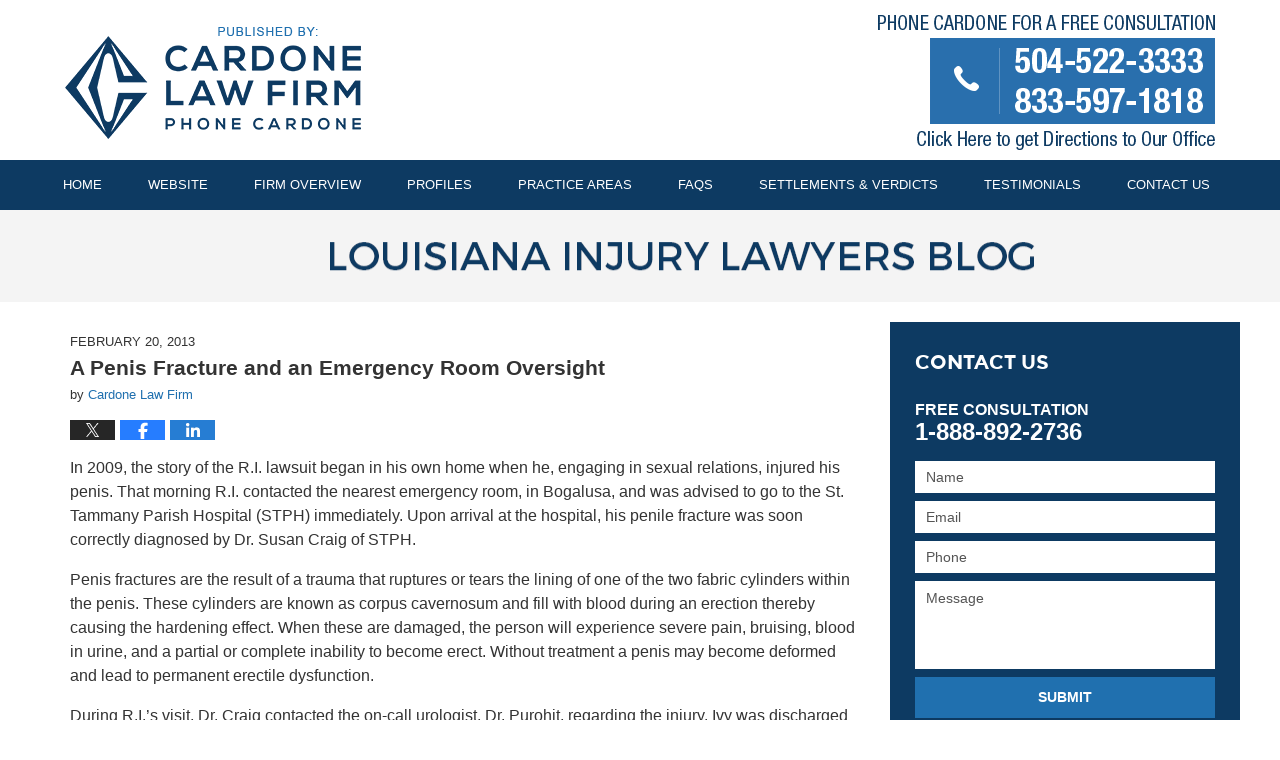

--- FILE ---
content_type: text/html; charset=UTF-8
request_url: https://www.louisianainjurylawyersblog.com/other-injury/a-penis-fracture-and-an-emergency-room-oversight/
body_size: 13611
content:
<!DOCTYPE html>
<html class="no-js displaymode-full" itemscope itemtype="http://schema.org/Blog" lang="en-US">
	<head prefix="og: http://ogp.me/ns# article: http://ogp.me/ns/article#" >
		<meta http-equiv="Content-Type" content="text/html; charset=utf-8" />
		<title>A Penis Fracture and an Emergency Room Oversight &#8212; Louisiana Injury Lawyers Blog &#8212; February 20, 2013</title>
		<meta name="viewport" content="width=device-width, initial-scale=1.0" />

		<link rel="stylesheet" type="text/css" media="all" href="/jresources/v/20210415094347/css/main.css" />


		<script type="text/javascript">
			document.documentElement.className = document.documentElement.className.replace(/\bno-js\b/,"js");
		</script>

		<meta name="referrer" content="origin" />
		<meta name="referrer" content="unsafe-url" />

		<meta name='robots' content='index, follow, max-image-preview:large, max-snippet:-1, max-video-preview:-1' />
	<style>img:is([sizes="auto" i], [sizes^="auto," i]) { contain-intrinsic-size: 3000px 1500px }</style>
	
	<!-- This site is optimized with the Yoast SEO Premium plugin v25.7.1 (Yoast SEO v25.7) - https://yoast.com/wordpress/plugins/seo/ -->
	<meta name="description" content="In 2009, the story of the R.I. lawsuit began in his own home when he, engaging in sexual relations, injured his penis. That morning R.I. contacted the &#8212; February 20, 2013" />
	<link rel="canonical" href="https://www.louisianainjurylawyersblog.com/other-injury/a-penis-fracture-and-an-emergency-room-oversight/" />
	<meta name="twitter:label1" content="Written by" />
	<meta name="twitter:data1" content="Cardone Law Firm" />
	<meta name="twitter:label2" content="Est. reading time" />
	<meta name="twitter:data2" content="3 minutes" />
	<!-- / Yoast SEO Premium plugin. -->


<link rel="alternate" type="application/rss+xml" title="Louisiana Injury Lawyers Blog &raquo; Feed" href="https://www.louisianainjurylawyersblog.com/feed/" />
<link rel="alternate" type="application/rss+xml" title="Louisiana Injury Lawyers Blog &raquo; Comments Feed" href="https://www.louisianainjurylawyersblog.com/comments/feed/" />
<script type="text/javascript">
/* <![CDATA[ */
window._wpemojiSettings = {"baseUrl":"https:\/\/s.w.org\/images\/core\/emoji\/16.0.1\/72x72\/","ext":".png","svgUrl":"https:\/\/s.w.org\/images\/core\/emoji\/16.0.1\/svg\/","svgExt":".svg","source":{"concatemoji":"https:\/\/www.louisianainjurylawyersblog.com\/wp-includes\/js\/wp-emoji-release.min.js?ver=7f08c3448240c80842b50f945023b5cf"}};
/*! This file is auto-generated */
!function(s,n){var o,i,e;function c(e){try{var t={supportTests:e,timestamp:(new Date).valueOf()};sessionStorage.setItem(o,JSON.stringify(t))}catch(e){}}function p(e,t,n){e.clearRect(0,0,e.canvas.width,e.canvas.height),e.fillText(t,0,0);var t=new Uint32Array(e.getImageData(0,0,e.canvas.width,e.canvas.height).data),a=(e.clearRect(0,0,e.canvas.width,e.canvas.height),e.fillText(n,0,0),new Uint32Array(e.getImageData(0,0,e.canvas.width,e.canvas.height).data));return t.every(function(e,t){return e===a[t]})}function u(e,t){e.clearRect(0,0,e.canvas.width,e.canvas.height),e.fillText(t,0,0);for(var n=e.getImageData(16,16,1,1),a=0;a<n.data.length;a++)if(0!==n.data[a])return!1;return!0}function f(e,t,n,a){switch(t){case"flag":return n(e,"\ud83c\udff3\ufe0f\u200d\u26a7\ufe0f","\ud83c\udff3\ufe0f\u200b\u26a7\ufe0f")?!1:!n(e,"\ud83c\udde8\ud83c\uddf6","\ud83c\udde8\u200b\ud83c\uddf6")&&!n(e,"\ud83c\udff4\udb40\udc67\udb40\udc62\udb40\udc65\udb40\udc6e\udb40\udc67\udb40\udc7f","\ud83c\udff4\u200b\udb40\udc67\u200b\udb40\udc62\u200b\udb40\udc65\u200b\udb40\udc6e\u200b\udb40\udc67\u200b\udb40\udc7f");case"emoji":return!a(e,"\ud83e\udedf")}return!1}function g(e,t,n,a){var r="undefined"!=typeof WorkerGlobalScope&&self instanceof WorkerGlobalScope?new OffscreenCanvas(300,150):s.createElement("canvas"),o=r.getContext("2d",{willReadFrequently:!0}),i=(o.textBaseline="top",o.font="600 32px Arial",{});return e.forEach(function(e){i[e]=t(o,e,n,a)}),i}function t(e){var t=s.createElement("script");t.src=e,t.defer=!0,s.head.appendChild(t)}"undefined"!=typeof Promise&&(o="wpEmojiSettingsSupports",i=["flag","emoji"],n.supports={everything:!0,everythingExceptFlag:!0},e=new Promise(function(e){s.addEventListener("DOMContentLoaded",e,{once:!0})}),new Promise(function(t){var n=function(){try{var e=JSON.parse(sessionStorage.getItem(o));if("object"==typeof e&&"number"==typeof e.timestamp&&(new Date).valueOf()<e.timestamp+604800&&"object"==typeof e.supportTests)return e.supportTests}catch(e){}return null}();if(!n){if("undefined"!=typeof Worker&&"undefined"!=typeof OffscreenCanvas&&"undefined"!=typeof URL&&URL.createObjectURL&&"undefined"!=typeof Blob)try{var e="postMessage("+g.toString()+"("+[JSON.stringify(i),f.toString(),p.toString(),u.toString()].join(",")+"));",a=new Blob([e],{type:"text/javascript"}),r=new Worker(URL.createObjectURL(a),{name:"wpTestEmojiSupports"});return void(r.onmessage=function(e){c(n=e.data),r.terminate(),t(n)})}catch(e){}c(n=g(i,f,p,u))}t(n)}).then(function(e){for(var t in e)n.supports[t]=e[t],n.supports.everything=n.supports.everything&&n.supports[t],"flag"!==t&&(n.supports.everythingExceptFlag=n.supports.everythingExceptFlag&&n.supports[t]);n.supports.everythingExceptFlag=n.supports.everythingExceptFlag&&!n.supports.flag,n.DOMReady=!1,n.readyCallback=function(){n.DOMReady=!0}}).then(function(){return e}).then(function(){var e;n.supports.everything||(n.readyCallback(),(e=n.source||{}).concatemoji?t(e.concatemoji):e.wpemoji&&e.twemoji&&(t(e.twemoji),t(e.wpemoji)))}))}((window,document),window._wpemojiSettings);
/* ]]> */
</script>
<style id='wp-emoji-styles-inline-css' type='text/css'>

	img.wp-smiley, img.emoji {
		display: inline !important;
		border: none !important;
		box-shadow: none !important;
		height: 1em !important;
		width: 1em !important;
		margin: 0 0.07em !important;
		vertical-align: -0.1em !important;
		background: none !important;
		padding: 0 !important;
	}
</style>
<link rel='stylesheet' id='wp-block-library-css' href='https://www.louisianainjurylawyersblog.com/wp-includes/css/dist/block-library/style.min.css?ver=7f08c3448240c80842b50f945023b5cf' type='text/css' media='all' />
<style id='classic-theme-styles-inline-css' type='text/css'>
/*! This file is auto-generated */
.wp-block-button__link{color:#fff;background-color:#32373c;border-radius:9999px;box-shadow:none;text-decoration:none;padding:calc(.667em + 2px) calc(1.333em + 2px);font-size:1.125em}.wp-block-file__button{background:#32373c;color:#fff;text-decoration:none}
</style>
<style id='global-styles-inline-css' type='text/css'>
:root{--wp--preset--aspect-ratio--square: 1;--wp--preset--aspect-ratio--4-3: 4/3;--wp--preset--aspect-ratio--3-4: 3/4;--wp--preset--aspect-ratio--3-2: 3/2;--wp--preset--aspect-ratio--2-3: 2/3;--wp--preset--aspect-ratio--16-9: 16/9;--wp--preset--aspect-ratio--9-16: 9/16;--wp--preset--color--black: #000000;--wp--preset--color--cyan-bluish-gray: #abb8c3;--wp--preset--color--white: #ffffff;--wp--preset--color--pale-pink: #f78da7;--wp--preset--color--vivid-red: #cf2e2e;--wp--preset--color--luminous-vivid-orange: #ff6900;--wp--preset--color--luminous-vivid-amber: #fcb900;--wp--preset--color--light-green-cyan: #7bdcb5;--wp--preset--color--vivid-green-cyan: #00d084;--wp--preset--color--pale-cyan-blue: #8ed1fc;--wp--preset--color--vivid-cyan-blue: #0693e3;--wp--preset--color--vivid-purple: #9b51e0;--wp--preset--gradient--vivid-cyan-blue-to-vivid-purple: linear-gradient(135deg,rgba(6,147,227,1) 0%,rgb(155,81,224) 100%);--wp--preset--gradient--light-green-cyan-to-vivid-green-cyan: linear-gradient(135deg,rgb(122,220,180) 0%,rgb(0,208,130) 100%);--wp--preset--gradient--luminous-vivid-amber-to-luminous-vivid-orange: linear-gradient(135deg,rgba(252,185,0,1) 0%,rgba(255,105,0,1) 100%);--wp--preset--gradient--luminous-vivid-orange-to-vivid-red: linear-gradient(135deg,rgba(255,105,0,1) 0%,rgb(207,46,46) 100%);--wp--preset--gradient--very-light-gray-to-cyan-bluish-gray: linear-gradient(135deg,rgb(238,238,238) 0%,rgb(169,184,195) 100%);--wp--preset--gradient--cool-to-warm-spectrum: linear-gradient(135deg,rgb(74,234,220) 0%,rgb(151,120,209) 20%,rgb(207,42,186) 40%,rgb(238,44,130) 60%,rgb(251,105,98) 80%,rgb(254,248,76) 100%);--wp--preset--gradient--blush-light-purple: linear-gradient(135deg,rgb(255,206,236) 0%,rgb(152,150,240) 100%);--wp--preset--gradient--blush-bordeaux: linear-gradient(135deg,rgb(254,205,165) 0%,rgb(254,45,45) 50%,rgb(107,0,62) 100%);--wp--preset--gradient--luminous-dusk: linear-gradient(135deg,rgb(255,203,112) 0%,rgb(199,81,192) 50%,rgb(65,88,208) 100%);--wp--preset--gradient--pale-ocean: linear-gradient(135deg,rgb(255,245,203) 0%,rgb(182,227,212) 50%,rgb(51,167,181) 100%);--wp--preset--gradient--electric-grass: linear-gradient(135deg,rgb(202,248,128) 0%,rgb(113,206,126) 100%);--wp--preset--gradient--midnight: linear-gradient(135deg,rgb(2,3,129) 0%,rgb(40,116,252) 100%);--wp--preset--font-size--small: 13px;--wp--preset--font-size--medium: 20px;--wp--preset--font-size--large: 36px;--wp--preset--font-size--x-large: 42px;--wp--preset--spacing--20: 0.44rem;--wp--preset--spacing--30: 0.67rem;--wp--preset--spacing--40: 1rem;--wp--preset--spacing--50: 1.5rem;--wp--preset--spacing--60: 2.25rem;--wp--preset--spacing--70: 3.38rem;--wp--preset--spacing--80: 5.06rem;--wp--preset--shadow--natural: 6px 6px 9px rgba(0, 0, 0, 0.2);--wp--preset--shadow--deep: 12px 12px 50px rgba(0, 0, 0, 0.4);--wp--preset--shadow--sharp: 6px 6px 0px rgba(0, 0, 0, 0.2);--wp--preset--shadow--outlined: 6px 6px 0px -3px rgba(255, 255, 255, 1), 6px 6px rgba(0, 0, 0, 1);--wp--preset--shadow--crisp: 6px 6px 0px rgba(0, 0, 0, 1);}:where(.is-layout-flex){gap: 0.5em;}:where(.is-layout-grid){gap: 0.5em;}body .is-layout-flex{display: flex;}.is-layout-flex{flex-wrap: wrap;align-items: center;}.is-layout-flex > :is(*, div){margin: 0;}body .is-layout-grid{display: grid;}.is-layout-grid > :is(*, div){margin: 0;}:where(.wp-block-columns.is-layout-flex){gap: 2em;}:where(.wp-block-columns.is-layout-grid){gap: 2em;}:where(.wp-block-post-template.is-layout-flex){gap: 1.25em;}:where(.wp-block-post-template.is-layout-grid){gap: 1.25em;}.has-black-color{color: var(--wp--preset--color--black) !important;}.has-cyan-bluish-gray-color{color: var(--wp--preset--color--cyan-bluish-gray) !important;}.has-white-color{color: var(--wp--preset--color--white) !important;}.has-pale-pink-color{color: var(--wp--preset--color--pale-pink) !important;}.has-vivid-red-color{color: var(--wp--preset--color--vivid-red) !important;}.has-luminous-vivid-orange-color{color: var(--wp--preset--color--luminous-vivid-orange) !important;}.has-luminous-vivid-amber-color{color: var(--wp--preset--color--luminous-vivid-amber) !important;}.has-light-green-cyan-color{color: var(--wp--preset--color--light-green-cyan) !important;}.has-vivid-green-cyan-color{color: var(--wp--preset--color--vivid-green-cyan) !important;}.has-pale-cyan-blue-color{color: var(--wp--preset--color--pale-cyan-blue) !important;}.has-vivid-cyan-blue-color{color: var(--wp--preset--color--vivid-cyan-blue) !important;}.has-vivid-purple-color{color: var(--wp--preset--color--vivid-purple) !important;}.has-black-background-color{background-color: var(--wp--preset--color--black) !important;}.has-cyan-bluish-gray-background-color{background-color: var(--wp--preset--color--cyan-bluish-gray) !important;}.has-white-background-color{background-color: var(--wp--preset--color--white) !important;}.has-pale-pink-background-color{background-color: var(--wp--preset--color--pale-pink) !important;}.has-vivid-red-background-color{background-color: var(--wp--preset--color--vivid-red) !important;}.has-luminous-vivid-orange-background-color{background-color: var(--wp--preset--color--luminous-vivid-orange) !important;}.has-luminous-vivid-amber-background-color{background-color: var(--wp--preset--color--luminous-vivid-amber) !important;}.has-light-green-cyan-background-color{background-color: var(--wp--preset--color--light-green-cyan) !important;}.has-vivid-green-cyan-background-color{background-color: var(--wp--preset--color--vivid-green-cyan) !important;}.has-pale-cyan-blue-background-color{background-color: var(--wp--preset--color--pale-cyan-blue) !important;}.has-vivid-cyan-blue-background-color{background-color: var(--wp--preset--color--vivid-cyan-blue) !important;}.has-vivid-purple-background-color{background-color: var(--wp--preset--color--vivid-purple) !important;}.has-black-border-color{border-color: var(--wp--preset--color--black) !important;}.has-cyan-bluish-gray-border-color{border-color: var(--wp--preset--color--cyan-bluish-gray) !important;}.has-white-border-color{border-color: var(--wp--preset--color--white) !important;}.has-pale-pink-border-color{border-color: var(--wp--preset--color--pale-pink) !important;}.has-vivid-red-border-color{border-color: var(--wp--preset--color--vivid-red) !important;}.has-luminous-vivid-orange-border-color{border-color: var(--wp--preset--color--luminous-vivid-orange) !important;}.has-luminous-vivid-amber-border-color{border-color: var(--wp--preset--color--luminous-vivid-amber) !important;}.has-light-green-cyan-border-color{border-color: var(--wp--preset--color--light-green-cyan) !important;}.has-vivid-green-cyan-border-color{border-color: var(--wp--preset--color--vivid-green-cyan) !important;}.has-pale-cyan-blue-border-color{border-color: var(--wp--preset--color--pale-cyan-blue) !important;}.has-vivid-cyan-blue-border-color{border-color: var(--wp--preset--color--vivid-cyan-blue) !important;}.has-vivid-purple-border-color{border-color: var(--wp--preset--color--vivid-purple) !important;}.has-vivid-cyan-blue-to-vivid-purple-gradient-background{background: var(--wp--preset--gradient--vivid-cyan-blue-to-vivid-purple) !important;}.has-light-green-cyan-to-vivid-green-cyan-gradient-background{background: var(--wp--preset--gradient--light-green-cyan-to-vivid-green-cyan) !important;}.has-luminous-vivid-amber-to-luminous-vivid-orange-gradient-background{background: var(--wp--preset--gradient--luminous-vivid-amber-to-luminous-vivid-orange) !important;}.has-luminous-vivid-orange-to-vivid-red-gradient-background{background: var(--wp--preset--gradient--luminous-vivid-orange-to-vivid-red) !important;}.has-very-light-gray-to-cyan-bluish-gray-gradient-background{background: var(--wp--preset--gradient--very-light-gray-to-cyan-bluish-gray) !important;}.has-cool-to-warm-spectrum-gradient-background{background: var(--wp--preset--gradient--cool-to-warm-spectrum) !important;}.has-blush-light-purple-gradient-background{background: var(--wp--preset--gradient--blush-light-purple) !important;}.has-blush-bordeaux-gradient-background{background: var(--wp--preset--gradient--blush-bordeaux) !important;}.has-luminous-dusk-gradient-background{background: var(--wp--preset--gradient--luminous-dusk) !important;}.has-pale-ocean-gradient-background{background: var(--wp--preset--gradient--pale-ocean) !important;}.has-electric-grass-gradient-background{background: var(--wp--preset--gradient--electric-grass) !important;}.has-midnight-gradient-background{background: var(--wp--preset--gradient--midnight) !important;}.has-small-font-size{font-size: var(--wp--preset--font-size--small) !important;}.has-medium-font-size{font-size: var(--wp--preset--font-size--medium) !important;}.has-large-font-size{font-size: var(--wp--preset--font-size--large) !important;}.has-x-large-font-size{font-size: var(--wp--preset--font-size--x-large) !important;}
:where(.wp-block-post-template.is-layout-flex){gap: 1.25em;}:where(.wp-block-post-template.is-layout-grid){gap: 1.25em;}
:where(.wp-block-columns.is-layout-flex){gap: 2em;}:where(.wp-block-columns.is-layout-grid){gap: 2em;}
:root :where(.wp-block-pullquote){font-size: 1.5em;line-height: 1.6;}
</style>
<script type="text/javascript" src="https://www.louisianainjurylawyersblog.com/wp-includes/js/jquery/jquery.min.js?ver=3.7.1" id="jquery-core-js"></script>
<script type="text/javascript" src="https://www.louisianainjurylawyersblog.com/wp-includes/js/jquery/jquery-migrate.min.js?ver=3.4.1" id="jquery-migrate-js"></script>
<link rel="https://api.w.org/" href="https://www.louisianainjurylawyersblog.com/wp-json/" /><link rel="alternate" title="JSON" type="application/json" href="https://www.louisianainjurylawyersblog.com/wp-json/wp/v2/posts/82" /><link rel="EditURI" type="application/rsd+xml" title="RSD" href="https://www.louisianainjurylawyersblog.com/xmlrpc.php?rsd" />

<link rel='shortlink' href='https://wp.me/p6eOSV-1k' />
<link rel="alternate" title="oEmbed (JSON)" type="application/json+oembed" href="https://www.louisianainjurylawyersblog.com/wp-json/oembed/1.0/embed?url=https%3A%2F%2Fwww.louisianainjurylawyersblog.com%2Fother-injury%2Fa-penis-fracture-and-an-emergency-room-oversight%2F" />
<link rel="alternate" title="oEmbed (XML)" type="text/xml+oembed" href="https://www.louisianainjurylawyersblog.com/wp-json/oembed/1.0/embed?url=https%3A%2F%2Fwww.louisianainjurylawyersblog.com%2Fother-injury%2Fa-penis-fracture-and-an-emergency-room-oversight%2F&#038;format=xml" />
<link rel="amphtml" href="https://www.louisianainjurylawyersblog.com/amp/other-injury/a-penis-fracture-and-an-emergency-room-oversight/" />
		<!-- Willow Authorship Tags -->
<link href="https://www.cardonelaw.com/" rel="publisher" />
<link href="https://www.cardonelaw.com/clifford-e-cardone.html" rel="author" />

<!-- End Willow Authorship Tags -->		<!-- Willow Opengraph and Twitter Cards -->
<meta name="twitter:creator" content="@NOLAInjuryLawyr" />
<meta name="twitter:card" content="summary" />
<meta name="twitter:url" content="https://wp.me/p6eOSV-1k" />
<meta name="twitter:title" content="A Penis Fracture and an Emergency Room Oversight" />
<meta name="twitter:description" content="In 2009, the story of the R.I. lawsuit began in his own home when he, engaging in sexual relations, injured his penis. That morning R.I. contacted the nearest emergency room, in Bogalusa, and was ..." />
<meta name="twitter:image" content="https://www.louisianainjurylawyersblog.com/files/2019/02/social-image-logo-og.png" />
<meta property="article:published_time" content="2013-02-20T20:14:25-06:00" />
<meta property="article:modified_time" content="2018-11-29T22:51:08-06:00" />
<meta property="article:section" content="Other Injury" />
<meta property="article:author" content="https://www.facebook.com/pages/Cardone-Law-Firm/227976880661872" />
<meta property="og:url" content="https://www.louisianainjurylawyersblog.com/other-injury/a-penis-fracture-and-an-emergency-room-oversight/" />
<meta property="og:title" content="A Penis Fracture and an Emergency Room Oversight" />
<meta property="og:description" content="In 2009, the story of the R.I. lawsuit began in his own home when he, engaging in sexual relations, injured his penis. That morning R.I. contacted the nearest emergency room, in Bogalusa, and was ..." />
<meta property="og:type" content="article" />
<meta property="og:image" content="https://www.louisianainjurylawyersblog.com/files/2019/02/social-image-logo-og.png" />
<meta property="og:image:width" content="1200" />
<meta property="og:image:height" content="1200" />
<meta property="og:image:url" content="https://www.louisianainjurylawyersblog.com/files/2019/02/social-image-logo-og.png" />
<meta property="og:image:secure_url" content="https://www.louisianainjurylawyersblog.com/files/2019/02/social-image-logo-og.png" />
<meta property="og:site_name" content="Louisiana Injury Lawyers Blog" />

<!-- End Willow Opengraph and Twitter Cards -->

				<link rel="shortcut icon" type="image/x-icon" href="/jresources/v/20210415094347/icons/favicon.ico"  />
<!-- Global site tag (gtag.js) - Google Analytics -->
    <script async src="https://www.googletagmanager.com/gtag/js?id=AW-561676659"></script>
    <script>
        window.dataLayer = window.dataLayer || [];
        function gtag(){dataLayer.push(arguments);}
        gtag('js', new Date());
        gtag('config', 'AW-561676659', {
            'linker': {
                'domains': ['louisianainjurylawyersblog.com','cardonelaw.com'],
                'accept_incoming': true
            }
        });
    </script>
<!-- End Global site tag (gtag.js) - Google Analytics -->
<!-- Google Analytics Metadata -->
<script> window.jmetadata = window.jmetadata || { site: { id: '536', installation: 'lawblogger', name: 'louisianainjurylawyersblog-com',  willow: '1', domain: 'louisianainjurylawyersblog.com', key: 'Li0tLSAuLi0gLi4uIC0gLi4gLi1sb3Vpc2lhbmFpbmp1cnlsYXd5ZXJzYmxvZy5jb20=' }, analytics: { ga4: [ { measurementId: 'G-NLPQW837ZD' } ] } } </script>
<!-- End of Google Analytics Metadata -->

<!-- Google Tag Manager -->
<script>(function(w,d,s,l,i){w[l]=w[l]||[];w[l].push({'gtm.start': new Date().getTime(),event:'gtm.js'});var f=d.getElementsByTagName(s)[0], j=d.createElement(s),dl=l!='dataLayer'?'&l='+l:'';j.async=true;j.src= 'https://www.googletagmanager.com/gtm.js?id='+i+dl;f.parentNode.insertBefore(j,f); })(window,document,'script','dataLayer','GTM-PHFNLNH');</script>
<!-- End Google Tag Manager -->

<link rel="next" href="https://www.louisianainjurylawyersblog.com/around-louisiana/understanding-compensation-for-losses-from-the-bp-oil-spill/" />
<link rel="prev" href="https://www.louisianainjurylawyersblog.com/file-claims/bp-settlement-funds-available-for-businesses/" />

	<script async defer src="https://justatic.com/e/widgets/js/justia.js"></script>

	</head>
	<body class="willow willow-responsive wp-singular post-template-default single single-post postid-82 single-format-standard wp-theme-Willow-Responsive">
	<div id="top-numbers-v2" class="tnv2-sticky"><ul><li>Free Consultation: <strong>504-522-3333</strong> <a class="tnv2-button" rel="nofollow" href="tel:504-522-3333" data-gtm-location="Sticky Header" data-gtm-value="504-522-3333" data-gtm-action="Contact" data-gtm-category="Phones" data-gtm-device="Mobile" data-gtm-event="phone_contact" data-gtm-label="Call" data-gtm-target="Button" data-gtm-type="click">Tap Here To Call Us</a></li></ul></div>

<div id="fb-root"></div>

		<div class="container">
			<div class="cwrap">

			<!-- HEADER -->
			<header id="header" role="banner">
							<div id="head" class="header-tag-group">

					<div id="logo">
						<a href="https://www.louisianainjurylawyersblog.com/">							<img src="/jresources/v/20210415094347/images/logo.png" id="mainlogo" alt="Cardone Law Firm" />
							Louisiana Injury Lawyers Blog</a>
					</div>
										<div id="tagline"><a  href="https://www.cardonelaw.com/contact-us.html" class="tagline-link tagline-text">Published By Cardone Law Firm</a></div>
									</div><!--/#head-->
				<nav id="main-nav" role="navigation">
					<span class="visuallyhidden">Navigation</span>
					<div id="topnav" class="topnav nav-custom"><ul id="tnav-toplevel" class="menu"><li id="menu-item-9" class="priority_1 menu-item menu-item-type-custom menu-item-object-custom menu-item-home menu-item-9"><a href="https://www.louisianainjurylawyersblog.com/">Home</a></li>
<li id="menu-item-10" class="priority_2 menu-item menu-item-type-custom menu-item-object-custom menu-item-10"><a href="https://www.cardonelaw.com/">Website</a></li>
<li id="menu-item-22" class="priority_5 menu-item menu-item-type-custom menu-item-object-custom menu-item-22"><a href="https://www.cardonelaw.com/firm-overview.html">Firm Overview</a></li>
<li id="menu-item-11" class="priority_4 menu-item menu-item-type-custom menu-item-object-custom menu-item-11"><a href="https://www.cardonelaw.com/attorney-profiles.html">Profiles</a></li>
<li id="menu-item-12" class="priority_3 menu-item menu-item-type-custom menu-item-object-custom menu-item-12"><a href="https://www.cardonelaw.com/practice-areas.html">Practice Areas</a></li>
<li id="menu-item-582" class="priority_6 menu-item menu-item-type-custom menu-item-object-custom menu-item-582"><a href="https://www.cardonelaw.com/faqs.html">FAQs</a></li>
<li id="menu-item-583" class="priority_7 menu-item menu-item-type-custom menu-item-object-custom menu-item-583"><a href="https://www.cardonelaw.com/settlements-and-verdicts.html">Settlements &#038; Verdicts</a></li>
<li id="menu-item-585" class="priority_8 menu-item menu-item-type-custom menu-item-object-custom menu-item-585"><a href="https://www.cardonelaw.com/testimonials.html">Testimonials</a></li>
<li id="menu-item-13" class="priority_1 menu-item menu-item-type-custom menu-item-object-custom menu-item-13"><a href="https://www.cardonelaw.com/contact-us.html">Contact Us</a></li>
</ul></div>				</nav>
							</header>

						<!-- Above Main Widget Area -->
			<div class="content_header_above_main_all"><div id="custom_html-5" class="widget_text widget page-header-above-main-widget page-header-above-main-allpage-header-widget widget_custom_html"><strong class="widget-title page-header-above-main-widget-title page-header-above-main-allpage-widget-title"> </strong><div class="content widget-content page-header-above-main-widget-content page-header-above-main-allpage-widget-content"><div class="textwidget custom-html-widget"><div class="imgwrap"><div id="img2">
<div class="blogname-wrapper"><a href="/" class="main-blogname"><strong class="inner-blogname">Louisiana Injury Lawyers Blog</strong></a></div></div></div></div></div></div></div>
			<!-- /Above Main Widget Area -->
			            

            <!-- MAIN -->
            <div id="main">
	                            <div class="mwrap">
                	
                	
	                <section class="content">
	                		                	<div class="bodytext">
		                	

<article id="post-82" class="entry post-82 post type-post status-publish format-standard hentry category-other-injury tag-other-injury" itemprop="blogPost" itemtype="http://schema.org/BlogPosting" itemscope>
	<link itemprop="mainEntityOfPage" href="https://www.louisianainjurylawyersblog.com/other-injury/a-penis-fracture-and-an-emergency-room-oversight/" />
	<div class="inner-wrapper">
		<header>

			
			
						<div id="default-featured-image-82-post-id-82" itemprop="image" itemtype="http://schema.org/ImageObject" itemscope>
	<link itemprop="url" href="https://www.louisianainjurylawyersblog.com/files/2019/02/social-image-logo-og.png" />
	<meta itemprop="width" content="1200" />
	<meta itemprop="height" content="1200" />
	<meta itemprop="representativeOfPage" content="http://schema.org/False" />
</div>
			<div class="published-date"><span class="published-date-label"></span> <time datetime="2013-02-20T20:14:25-06:00" class="post-date published" itemprop="datePublished" pubdate>February 20, 2013</time></div>
			
			
            <h1 class="entry-title" itemprop="name">A Penis Fracture and an Emergency Room Oversight</h1>
                <meta itemprop="headline" content="A Penis Fracture and an Emergency Room Oversight" />
			
			
			<div class="author vcard">by <span itemprop="author" itemtype="http://schema.org/Organization" itemscope><a href="https://www.cardonelaw.com/clifford-e-cardone.html" class="url fn author-cardonelaw1 author-1371 post-author-link" rel="author" target="_self" itemprop="url"><span itemprop="name">Cardone Law Firm</span></a><meta itemprop="sameAs" content="https://twitter.com/NOLAInjuryLawyr" /><meta itemprop="sameAs" content="https://www.facebook.com/pages/Cardone-Law-Firm/227976880661872" /><meta itemprop="sameAs" content="http://lawyers.justia.com/firm/cardone-law-firm-50583" /></span></div>
			
			<div class="sharelinks sharelinks-82 sharelinks-horizontal" id="sharelinks-82">
	<a href="https://twitter.com/intent/tweet?url=https%3A%2F%2Fwp.me%2Fp6eOSV-1k&amp;text=A+Penis+Fracture+and+an+Emergency+Room+Oversight&amp;related=NOLAInjuryLawyr%3APost+Author" target="_blank"  onclick="javascript:window.open(this.href, '', 'menubar=no,toolbar=no,resizable=yes,scrollbars=yes,height=600,width=600');return false;"><img src="https://www.louisianainjurylawyersblog.com/wp-content/themes/Willow-Responsive/images/share/twitter.gif" alt="Tweet this Post" /></a>
	<a href="https://www.facebook.com/sharer/sharer.php?u=https%3A%2F%2Fwww.louisianainjurylawyersblog.com%2Fother-injury%2Fa-penis-fracture-and-an-emergency-room-oversight%2F" target="_blank"  onclick="javascript:window.open(this.href, '', 'menubar=no,toolbar=no,resizable=yes,scrollbars=yes,height=600,width=600');return false;"><img src="https://www.louisianainjurylawyersblog.com/wp-content/themes/Willow-Responsive/images/share/fb.gif" alt="Share on Facebook" /></a>
	<a href="http://www.linkedin.com/shareArticle?mini=true&amp;url=https%3A%2F%2Fwww.louisianainjurylawyersblog.com%2Fother-injury%2Fa-penis-fracture-and-an-emergency-room-oversight%2F&amp;title=A+Penis+Fracture+and+an+Emergency+Room+Oversight&amp;source=Louisiana+Injury+Lawyers+Blog" target="_blank"  onclick="javascript:window.open(this.href, '', 'menubar=no,toolbar=no,resizable=yes,scrollbars=yes,height=600,width=600');return false;"><img src="https://www.louisianainjurylawyersblog.com/wp-content/themes/Willow-Responsive/images/share/linkedin.gif" alt="Share on LinkedIn" /></a>
</div>					</header>
		<div class="content" itemprop="articleBody">
									<div class="entry-content">
								<p>In 2009, the story of the R.I. lawsuit began in his own home when he, engaging in sexual relations, injured his penis. That morning R.I. contacted the nearest emergency room, in Bogalusa, and was advised to go to the St. Tammany Parish Hospital (STPH) immediately. Upon arrival at the hospital, his penile fracture was soon correctly diagnosed by Dr. Susan Craig of STPH.</p>
<p>Penis fractures are the result of a trauma that ruptures or tears the lining of one of the two fabric cylinders within the penis. These cylinders are known as corpus cavernosum and fill with blood during an erection thereby causing the hardening effect. When these are damaged, the person will experience severe pain, bruising, blood in urine, and a partial or complete inability to become erect. Without treatment a penis may become deformed and lead to permanent erectile dysfunction.</p>
<p>During R.I.&#8217;s visit, Dr. Craig contacted the on-call urologist, Dr. Purohit, regarding the injury. Ivy was discharged with pain medication and Dr. Purohit&#8217;s phone number with instructions to contact him in the morning. The discharge information given to Ivy described the nature of penile fractures as &#8220;a surgical emergency and the sooner the problem is repaired, the more likely there will be a satisfactory or good result. Emergency surgical repair offers the best chance of recovery with a correct working penis.&#8221;</p>
<p>R.I. contended the next morning he contacted Dr. Purohit but was unable to get an appointment for surgery because, despite having adequate assets, he was uninsured.</p>
<p>Mr. R.I. sought out the legal support of the <a href="https://www.cardonelaw.com/medical-malpractice.html">Cardone Law Firm</a> to represent him against STPH. With the assistance of counsel, Ivy brought an action against STPH under the Louisiana Anti-Dumping Statute and Emergency Treatment and Active Labor Act (EMTALA). Both acts are meant to protect those who are uninsured (or even indignant) from being turned away for certain necessary emergency care or treatment. The true factual issue of the case became whether other patients who presented with the same condition as Russ Ivy, who had medical insurance, were turned away without the recommended surgical intervention.</p>
<p>At trial, the hospital&#8217;s counsel moved for summary judgment. When a party moves for summary judgment they are asking the court to rule in their favor before continuing a lengthy expensive trial. However, summary judgment asks the court to simply decide on the law with the given facts, meaning if there is any question of fact -then summary judgment can not be granted and the case must go to trial. Unfortunately for Mr. R.I. the court granted summary judgement in favor of the hospital and the decision was affirmed on appeal. The court held in favor of the hospital because in the discovery process it was revealed that this is standard procedure of STPH and the anti-dumping statute only extends to stabilizing the hurt party. In this case, Mr. R.I. left the hospital stable.</p>
<p>If you or a loved one suffered or are suffering as a result of misdiagnosing, <a href="https://www.cardonelaw.com/medical-malpractice.html">medical malpractice</a>, negligence in treatment or care, or any other exacerbation of an injury due to failures of trained professionals please contact our experienced Louisiana injury attorneys to schedule your free consultation. We serve clients in New Orleans, Baton Rouge, and throughout Louisiana.</p>
<p>Injured? Phone Cardone. 504-522-3333.</p>
							</div>
					</div>
		<footer>
							<div class="author vcard">by <span itemprop="author" itemtype="http://schema.org/Organization" itemscope><a href="https://www.cardonelaw.com/clifford-e-cardone.html" class="url fn author-cardonelaw1 author-1371 post-author-link" rel="author" target="_self" itemprop="url"><span itemprop="name">Cardone Law Firm</span></a><meta itemprop="sameAs" content="https://twitter.com/NOLAInjuryLawyr" /><meta itemprop="sameAs" content="https://www.facebook.com/pages/Cardone-Law-Firm/227976880661872" /><meta itemprop="sameAs" content="http://lawyers.justia.com/firm/cardone-law-firm-50583" /></span></div>						<div itemprop="publisher" itemtype="http://schema.org/Organization" itemscope>
				<meta itemprop="name" content="Cardone Law Firm" />
				
<div itemprop="logo" itemtype="http://schema.org/ImageObject" itemscope>
	<link itemprop="url" href="https://www.louisianainjurylawyersblog.com/files/2016/08/CardoneLawLogo.png" />
	<meta itemprop="height" content="60" />
	<meta itemprop="width" content="195" />
	<meta itemprop="representativeOfPage" content="http://schema.org/True" />
</div>
			</div>

			<div class="category-list"><span class="category-list-label">Posted in:</span> <span class="category-list-items"><a href="https://www.louisianainjurylawyersblog.com/category/other-injury/" title="View all posts in Other Injury" class="category-other-injury term-8 post-category-link">Other Injury</a></span></div><div class="tag-list"><span class="tag-list-label">Tagged:</span> <span class="tag-list-items"><a href="https://www.louisianainjurylawyersblog.com/tag/other-injury/" title="View all posts tagged with Other Injury" class="tag-other-injury term-94 post-tag-link">Other Injury</a></span></div>			
			<div class="published-date"><span class="published-date-label"></span> <time datetime="2013-02-20T20:14:25-06:00" class="post-date published" itemprop="datePublished" pubdate>February 20, 2013</time></div>			<div class="visuallyhidden">Updated:
				<time datetime="2018-11-29T22:51:08-06:00" class="updated" itemprop="dateModified">November 29, 2018 10:51 pm</time>
			</div>

			
			
			
			
<!-- You can start editing here. -->


			<!-- If comments are closed. -->
		<p class="nocomments">Comments are closed.</p>

	

		</footer>

	</div>
</article>
	<div class="navigation">
		<nav id="post-pagination-bottom" class="pagination post-pagination" role="navigation">
		<span class="nav-prev"><a rel="prev" href="https://www.louisianainjurylawyersblog.com/file-claims/bp-settlement-funds-available-for-businesses/" title="BP Settlement Funds Available for Businesses"><span class="arrow-left">&laquo;</span> Previous</a></span> <span class="nav-sep">|</span> <span class="nav-home"><a rel="home" href="https://www.louisianainjurylawyersblog.com/">Home</a></span> <span class="nav-sep">|</span> <span class="nav-next"><a rel="next" href="https://www.louisianainjurylawyersblog.com/around-louisiana/understanding-compensation-for-losses-from-the-bp-oil-spill/" title="Understanding Compensation for Losses from the BP Oil Spill">Next <span class="arrow-right">&raquo;</span></a></span>				</nav>
	</div>
								</div>

																<aside class="sidebar primary-sidebar sc-2 secondary-content" id="sc-2">
			</aside>

							
						</section>

						<aside class="sidebar secondary-sidebar sc-1 secondary-content" id="sc-1">
	    <div id="justia_contact_form-2" class="widget sidebar-widget primary-sidebar-widget justia_contact_form">
    <strong class="widget-title sidebar-widget-title primary-sidebar-widget-title">Contact Us</strong><div class="content widget-content sidebar-widget-content primary-sidebar-widget-content">
    <div class="formdesc">Free Consultation<strong>1-888-892-2736</strong></div>
    <div id="contactform">
            <form data-gtm-label="Consultation Form" data-gtm-action="Submission" data-gtm-category="Forms" data-gtm-type="submission" data-gtm-conversion="1" id="genericcontactform" name="genericcontactform" action="/jshared/blog-contactus/" class="widget_form" data-validate="parsley">
            <div data-directive="j-recaptcha" data-recaptcha-key="6LdKCb0UAAAAAK2gcmAsZJP1H2QsXtB10OcUZsiE" data-version="2" data-set-lang="en"></div>
            <div id="errmsg"></div>
            <input type="hidden" name="wpid" value="2" />
            <input type="hidden" name="5_From_Page" value="Louisiana Injury Lawyers Blog" />
            <input type="hidden" name="firm_name" value="Cardone Law Firm" />
            <input type="hidden" name="blog_name" value="Louisiana Injury Lawyers Blog" />
            <input type="hidden" name="site_id" value="" />
            <input type="hidden" name="prefix" value="536" />
            <input type="hidden" name="source" value="main" />
            <input type="hidden" name="source_off" value="" />
            <input type="hidden" name="return_url" value="https://www.louisianainjurylawyersblog.com/thank-you/" />
            <input type="hidden" name="current_url" value="https://www.louisianainjurylawyersblog.com/other-injury/a-penis-fracture-and-an-emergency-room-oversight/" />
            <input type="hidden" name="big_or_small" value="big" />
            <input type="hidden" name="is_blog" value="yes" />
            <span class="fld name"><label class="visuallyhidden" for="Name">Name</label><input type="text" name="10_Name" id="Name" value=""  placeholder="Name"   class="required"  required/></span><span class="fld email"><label class="visuallyhidden" for="Email">Email</label><input type="email" name="20_Email" id="Email" value=""  placeholder="Email"   class="required"  required/></span><span class="fld phone"><label class="visuallyhidden" for="Phone">Phone</label><input type="tel" name="30_Phone" id="Phone" value=""  placeholder="Phone"  pattern="[\+\(\)\d -]+" title="Please enter a valid phone number."  class="required"  required/></span><span class="fld message"><label class="visuallyhidden" for="Message">Message</label><textarea name="40_Message" id="Message"  placeholder="Message"  class="required"  required></textarea></span>
            
            
            
            
            <input type="hidden" name="required_fields" value="10_Name,20_Email,30_Phone,40_Message" />
            <input type="hidden" name="form_location" value="Consultation Form">
            <span class="submit">
                <button type="submit" name="submitbtn">Submit</button>
            </span>
        </form>
    </div>
    <div style="display:none !important;" class="normal" id="jwpform-validation"></div>
    </div></div><div id="jwpw_connect-2" class="widget sidebar-widget primary-sidebar-widget jwpw_connect">
    <strong class="widget-title sidebar-widget-title primary-sidebar-widget-title">Connect</strong><div class="content widget-content sidebar-widget-content primary-sidebar-widget-content">
    
        <p class="connect-icons">
            <a href="https://www.facebook.com/phonecardone/" target="_blank" title="Facebook"><img src="https://lawyers.justia.com/s/facebook-64.png" alt="Facebook Icon" border="0" /></a><a href="https://www.linkedin.com/pub/cliff-cardone/9/62/60" target="_blank" title="LinkedIn"><img src="https://lawyers.justia.com/s/linkedin-64.png" alt="LinkedIn Icon" border="0" /></a><a href="https://lawyers.justia.com/lawyer/clifford-cardone-702799" target="_blank" title="Justia"><img src="https://lawyers.justia.com/s/justia-64.png" alt="Justia Icon" border="0" /></a><a href="https://www.youtube.com/channel/UCI_p7DpL8A4JH8ANrYkYhtw" target="_blank" title="YouTube"><img src="https://lawyers.justia.com/s/youtube-64.png" alt="YouTube Icon" border="0" /></a><a href="http://rss.justia.com/LouisianaInjuryLawyersBlogCom" target="_blank" title="Feed"><img src="https://lawyers.justia.com/s/rss-64.png" alt="Feed Icon" border="0" /></a>
        </p>
        <script type="application/ld+json">
{ "@context": "http://schema.org",
  "@type": "http://schema.org/LegalService",
  "name": "Cardone Law Firm",
  "image": "https://www.louisianainjurylawyersblog.com/files/2016/08/CardoneLawLogo.png",
  "sameAs": ["https://www.facebook.com/phonecardone/","https://www.linkedin.com/pub/cliff-cardone/9/62/60","https://lawyers.justia.com/lawyer/clifford-cardone-702799","https://www.youtube.com/channel/UCI_p7DpL8A4JH8ANrYkYhtw","http://rss.justia.com/LouisianaInjuryLawyersBlogCom"],
  "address": {
    "@type": "PostalAddress",
    "addressCountry": "US"
  }
}
</script>
        
</div></div>
<div id="custom_html-2" class="widget_text widget sidebar-widget primary-sidebar-widget widget_custom_html"><strong class="widget-title sidebar-widget-title primary-sidebar-widget-title">Search</strong><div class="content widget-content sidebar-widget-content primary-sidebar-widget-content"><div class="textwidget custom-html-widget"><form action="https://www.louisianainjurylawyersblog.com/" class="searchform" id="searchform" method="get" role="search"><div><label for="s" class="visuallyhidden">Search</label><input type="text" id="s" name="s" value="" placeholder="Enter Text"/><button type="submit" value="Search" id="searchsubmit">Search</button></div></form></div></div></div><div id="j_categories-2" class="widget sidebar-widget primary-sidebar-widget j_categories"><strong class="widget-title sidebar-widget-title primary-sidebar-widget-title">Topics</strong><div class="content widget-content sidebar-widget-content primary-sidebar-widget-content"><ul>
    <li class="cat-item cat-item-0"><a href="https://www.louisianainjurylawyersblog.com/category/car-accidents/">Car Accidents <span>(161)</span></a></li>
    <li class="cat-item cat-item-1"><a href="https://www.louisianainjurylawyersblog.com/category/personal-injury/">Personal Injury <span>(126)</span></a></li>
    <li class="cat-item cat-item-2"><a href="https://www.louisianainjurylawyersblog.com/category/around-louisiana/">Around Louisiana <span>(124)</span></a></li>
    <li class="cat-item cat-item-3"><a href="https://www.louisianainjurylawyersblog.com/category/damages/">Damages <span>(54)</span></a></li>
    <li class="cat-item cat-item-4"><a href="https://www.louisianainjurylawyersblog.com/category/duidwi/">DUI/DWI <span>(33)</span></a></li>
    <li class="cat-item cat-item-5"><a href="https://www.louisianainjurylawyersblog.com/category/auto-insurance/">Auto insurance <span>(32)</span></a></li>
    <li class="cat-item cat-item-6"><a href="https://www.louisianainjurylawyersblog.com/category/other-injury/">Other Injury <span>(27)</span></a></li>
    <li class="cat-item cat-item-7"><a href="https://www.louisianainjurylawyersblog.com/category/truck-accidents/">Truck Accidents <span>(27)</span></a></li>
    <li class="cat-item cat-item-8"><a href="https://www.louisianainjurylawyersblog.com/category/file-claims/">File Claims <span>(17)</span></a></li>
    <li class="cat-item cat-item-9"><a href="https://www.louisianainjurylawyersblog.com/category/driving-tips/">Driving Tips <span>(17)</span></a></li>
    <li class="cat-item cat-item-10"><a href="https://www.louisianainjurylawyersblog.com/category/18-wheelers/">18-Wheelers <span>(16)</span></a></li>
    <li class="cat-item cat-item-11"><a href="https://www.louisianainjurylawyersblog.com/category/elevator-accidents/">Elevator Accidents <span>(12)</span></a></li>
    <span class="more-categories-link"><a href="/topics/">View More Topics</a></span></ul></div></div>
		<div id="recent-posts-2" class="widget sidebar-widget primary-sidebar-widget widget_recent_entries">
		<strong class="widget-title sidebar-widget-title primary-sidebar-widget-title">Recent Entries</strong><div class="content widget-content sidebar-widget-content primary-sidebar-widget-content">
		<ul>
											<li>
					<a href="https://www.louisianainjurylawyersblog.com/uncategorized/rear-end-collision-fault-whos-to-blame/">Rear-End Collision Fault: Who&#8217;s to Blame?</a>
											<span class="post-date">July 8, 2025</span>
									</li>
											<li>
					<a href="https://www.louisianainjurylawyersblog.com/uncategorized/louisiana-truck-liability-coverage-requirements/">Louisiana Truck Liability Coverage Requirements</a>
											<span class="post-date">July 1, 2025</span>
									</li>
											<li>
					<a href="https://www.louisianainjurylawyersblog.com/uncategorized/should-i-get-a-lawyer-for-a-car-accident/">Should I Get a Lawyer for a Car Accident?</a>
											<span class="post-date">June 25, 2025</span>
									</li>
					</ul>

		</div></div></aside>

					</div>
				</div>


							<!-- FOOTER -->
				<footer id="footer">
					<span class="visuallyhidden">Contact Information</span>
					<div class="fcontainer">

						
						<div id="address"><div itemscope="" itemtype="https://schema.org/LegalService" class="slocation contactus"><link itemprop="url" href="https://www.cardonelaw.com/"><meta itemprop="name" content="Cardone Law Firm"><div itemprop="address" itemscope="" itemtype="https://schema.org/PostalAddress"><div itemprop="streetAddress">829 Baronne St</div><span itemprop="addressLocality">New Orleans, </span><span itemprop="addressRegion">LA</span> <span itemprop="postalCode">70113</span> <span itemprop="addressCountry"></span></div><span class="contacts"> <span>Local: <span itemprop="telephone">504-522-3333</span> </span> <span>Fax: <span itemprop="faxNumber">504-581-7651</span> </span> <span>Toll Free: <span itemprop="telephone">833-597-1818</span> </span> <span>Alternative Toll Free: <span itemprop="telephone">833-597-1818</span> </span> </span> <span class="contacts"> </span></div></div>
						<nav id="footernav">
							<div id="footernav-wrapper" class="footernav nav-custom"><ul id="menu-footernav" class="menu"><li id="menu-item-14" class="menu-item menu-item-type-custom menu-item-object-custom menu-item-home menu-item-14"><a href="https://www.louisianainjurylawyersblog.com/">Home</a></li>
<li id="menu-item-15" class="menu-item menu-item-type-custom menu-item-object-custom menu-item-15"><a href="https://www.cardonelaw.com/">Website</a></li>
<li id="menu-item-16" class="menu-item menu-item-type-custom menu-item-object-custom menu-item-16"><a href="https://www.cardonelaw.com/disclaimer.html">Disclaimer</a></li>
<li id="menu-item-23" class="menu-item menu-item-type-custom menu-item-object-custom menu-item-23"><a href="https://www.cardonelaw.com/privacy-policy.html">Privacy Policy</a></li>
<li id="menu-item-18" class="menu-item menu-item-type-custom menu-item-object-custom menu-item-18"><a href="https://www.cardonelaw.com/sitemap.html">Website Map</a></li>
<li id="menu-item-17" class="menu-item menu-item-type-custom menu-item-object-custom menu-item-17"><a href="https://www.cardonelaw.com/contact-us.html">Contact Us</a></li>
<li id="menu-item-19" class="menu-item menu-item-type-post_type menu-item-object-page menu-item-19"><a href="https://www.louisianainjurylawyersblog.com/archives/">Blog Posts</a></li>
</ul></div>						</nav>
												<div class="copyright" title="Copyright &copy; 2025 Cardone Law Firm"><div class="jgrecaptcha-text"><p>This site is protected by reCAPTCHA and the Google <a target="_blank" href="https://policies.google.com/privacy">Privacy Policy</a> and <a target="_blank" href="https://policies.google.com/terms">Terms of Service</a> apply.</p><p>Please do not include any confidential or sensitive information in a contact form, text message, or voicemail. The contact form sends information by non-encrypted email, which is not secure. Submitting a contact form, sending a text message, making a phone call, or leaving a voicemail does not create an attorney-client relationship.</p></div><style>.grecaptcha-badge { visibility: hidden; } .jgrecaptcha-text p { margin: 1.8em 0; }</style><span class="copyright_label">Copyright &copy;</span> <span class="copyright_year">2025</span>, <a href="https://www.cardonelaw.com/">Cardone Law Firm</a></div>
																		<div class="credits"><a target="_blank" href="https://www.justia.com/marketing/law-blogs/"><strong class="justia_brand">JUSTIA</strong> Law Firm Blog Design</a></div>
																	</div>
				</footer>
						</div> <!-- /.cwrap -->
		</div><!-- /.container -->
		<!--[if lt IE 9]>
			<script src="/jshared/jslibs/responsive/mediaqueries/css3-mediaqueries.1.0.2.min.js"></script>
		<![endif]-->
		<script type="text/javascript"> if(!('matchMedia' in window)){ document.write(unescape("%3Cscript src='/jshared/jslibs/responsive/mediaqueries/media.match.2.0.2.min.js' type='text/javascript'%3E%3C/script%3E")); } </script>
		<script type="speculationrules">
{"prefetch":[{"source":"document","where":{"and":[{"href_matches":"\/*"},{"not":{"href_matches":["\/wp-*.php","\/wp-admin\/*","\/files\/*","\/wp-content\/*","\/wp-content\/plugins\/*","\/wp-content\/themes\/Willow-Responsive\/*","\/*\\?(.+)"]}},{"not":{"selector_matches":"a[rel~=\"nofollow\"]"}},{"not":{"selector_matches":".no-prefetch, .no-prefetch a"}}]},"eagerness":"conservative"}]}
</script>
<script type="text/javascript" src="https://www.louisianainjurylawyersblog.com/wp-content/plugins/jWP-Widgets/js/jwp-placeholder-fallback.js?ver=7f08c3448240c80842b50f945023b5cf" id="jwp-placeholder-fallback-js"></script>
<script type="text/javascript" src="https://www.louisianainjurylawyersblog.com/wp-content/plugins/jWP-Widgets/js/jwp-forms.js?ver=7f08c3448240c80842b50f945023b5cf" id="jwp-forms-js"></script>
<script type="text/javascript" src="https://www.louisianainjurylawyersblog.com/jshared/jslibs/validate/parsley.min.js?ver=7f08c3448240c80842b50f945023b5cf" id="parsley-js"></script>
<script type="text/javascript" src="https://www.louisianainjurylawyersblog.com/jshared/jslibs/responsive/enquire/enquire.2.0.2.min.js?ver=2.0.2" id="enquire-js"></script>
<script type="text/javascript" src="https://www.louisianainjurylawyersblog.com/jshared/jslibs/responsive/responsive.topnav.1.0.4.min.js?ver=1.0.4" id="responsive_topnav-js"></script>
<script type="text/javascript" src="https://www.louisianainjurylawyersblog.com/jresources/v/20210415094347/js/site.min.js" id="willow_site.min-js"></script>
<script>(function(ng,a,g,e,l,i,ve){l = a.createElement(g),l.async=1,l.src=ng+e;var c=a.getElementsByTagName(g)[0];c.parentNode.insertBefore(l,c);var i=a.createElement('div');var ve='style';i.id='nGageLH',i[ve].position='fixed',i[ve].right='0px',i[ve].bottom='0px',i[ve].zIndex='5000',a.body&&a.body.appendChild(i);}('https://messenger.ngageics.com/ilnksrvr.aspx?websiteid=',document,'script','234-215-114-68-217-101-172-24'));</script>        <!-- Facebook Pixel Code -->
        <script>
            !function(f,b,e,v,n,t,s)
            {if(f.fbq)return;n=f.fbq=function(){n.callMethod?
                n.callMethod.apply(n,arguments):n.queue.push(arguments)};
                if(!f._fbq)f._fbq=n;n.push=n;n.loaded=!0;n.version='2.0';
                n.queue=[];t=b.createElement(e);t.async=!0;
                t.src=v;s=b.getElementsByTagName(e)[0];
                s.parentNode.insertBefore(t,s)}(window, document,'script',
                'https://connect.facebook.net/en_US/fbevents.js');
            fbq('init', '1719346624965263');
            fbq('track', 'PageView');
        </script>
        <noscript><img height="1" width="1" style="display:none"
                       alt="Facebook Pixel" src="https://www.facebook.com/tr?id=1719346624965263&ev=PageView&noscript=1"
            /></noscript>
        <!-- End Facebook Pixel Code -->

	
	<div data-directive="j-gdpr" data-privacy-policy-url="https://www.cardonelaw.com/privacy-policy.html"></div>
	</body>
</html>


<!--
Performance optimized by W3 Total Cache. Learn more: https://www.boldgrid.com/w3-total-cache/

Page Caching using Disk: Enhanced 

Served from: www.louisianainjurylawyersblog.com @ 2025-12-16 23:02:22 by W3 Total Cache
-->

--- FILE ---
content_type: text/css
request_url: https://www.louisianainjurylawyersblog.com/jresources/v/20210415094347/css/main.css
body_size: 12233
content:
/*!
NAME : [% site.getDesign.attr.name %]
CATEGORY : [% site.getDesign.attr.category %]
FIRM : [% site.attr.title1 %] [% site.attr.title2 %] [% site.attr.title3 %]
DOMAIN : http://[% site.name %].justia.net
GENERATOR: http://www.justia.net VERSION: 1.0
-------------------------------------------------
Copyright (C) 2006, Justia, inc. All rights reserved.
Duplication in Full or Part outside of Justia Products is Prohibited.
*/*,*:before,*:after{box-sizing:border-box}.cwrap::after,.container::after,#footer::after,.custom_html_content_top::after,.content_header_above_main_home::after,.content_header_above_main_all::after,#header::after,#main::after,.fcontainer::after{clear:both;display:block;content:''}#header,#head,#topnav,#main,.widget,.detailedform,.widget input,.widget textarea,.detailedform input,.detailedform textarea,.widget button,.widget #Submit,.detailedform button,.detailedform #Submit,#footer{width:100%}body.home #breadcrumbs,.detailedform legend,.search .search_page_heading .screen-reader-text{border:0;clip:rect(0 0 0 0);height:1px;margin:-1px;overflow:hidden;padding:0;position:absolute;width:1px}.clr{display:none}.gameover{display:none !important}.heading1,.heading2,.heading3,.heading4,.heading5,.heading6{display:block;padding:0;text-transform:none}.heading1{font-size:2em;margin:.67em 0}.heading2{font-size:1.5em;margin:0.83em 0}.heading3{font-size:1.17em;margin:1em 0}.heading4{font-size:1.0625em;margin:1.33em 0}.heading5{font-size:0.83em;margin:1.67em 0}.heading6{font-size:0.67em;margin:2.33em 0}/*!
normalize.css v2.1.2 | MIT License | git.io/normalize */article,aside,details,figcaption,figure,footer,header,hgroup,main,nav,section,summary{display:block}audio,canvas,video{display:inline-block}audio:not([controls]){display:none;height:0}[hidden]{display:none}html{font-family:sans-serif;-ms-text-size-adjust:100%;-webkit-text-size-adjust:100%}body{margin:0}a:focus{outline:thin dotted}a:active,a:hover{outline:0}h1{font-size:2em;margin:.67em 0}abbr[title]{border-bottom:1px dotted}b,strong{font-weight:bold}dfn{font-style:italic}hr{box-sizing:content-box;height:0}mark{background:#ff0;color:#000}code,kbd,pre,samp{font-family:monospace,serif;font-size:1em}pre{white-space:pre-wrap}q{quotes:'\201C' '\201D' '\2018' '\2019'}small{font-size:80%}sub,sup{font-size:75%;line-height:0;position:relative;vertical-align:baseline}sup{top:-0.5em}sub{bottom:-0.25em}img{border:0}svg:not(:root){overflow:hidden}figure{margin:0}fieldset{border:1px solid #c0c0c0;margin:0 2px;padding:.35em .625em .75em}legend{border:0;padding:0}button,input,select,textarea{font-family:inherit;font-size:100%;margin:0}button,input{line-height:normal}button,select{text-transform:none}button,html input[type='button'],input[type='reset'],input[type='submit']{-webkit-appearance:button;cursor:pointer}button[disabled],html input[disabled]{cursor:default}input[type='checkbox'],input[type='radio']{box-sizing:border-box;padding:0}input[type='search']{-webkit-appearance:textfield;box-sizing:content-box}input[type='search']::-webkit-search-cancel-button,input[type='search']::-webkit-search-decoration{-webkit-appearance:none}button::-moz-focus-inner,input::-moz-focus-inner{border:0;padding:0}textarea{overflow:auto;vertical-align:top}table{border-collapse:collapse;border-spacing:0}@font-face{font-family:'Montserrat';src:url("fonts/Montserrat-Regular.eot");src:url("fonts/Montserrat-Regular.eot?#iefix") format("embedded-opentype"),url("fonts/Montserrat-Regular.woff2") format("woff2"),url("fonts/Montserrat-Regular.woff") format("woff"),url("fonts/Montserrat-Regular.ttf") format("truetype");font-style:normal;font-weight:400}@font-face{font-family:'Montserrat';src:url("fonts/Montserrat-Bold.eot");src:url("fonts/Montserrat-Bold.eot?#iefix") format("embedded-opentype"),url("fonts/Montserrat-Bold.woff2") format("woff2"),url("fonts/Montserrat-Bold.woff") format("woff"),url("fonts/Montserrat-Bold.ttf") format("truetype");font-style:normal;font-weight:700}.box.image{padding:3%}.box.image img{width:100%;height:auto;display:block;margin-left:-1px;border:1px solid #d9d9d9;border-radius:3px}.box.image small{display:inline-block;padding:2% 0 0;margin-bottom:-2%}.box.caption{padding:10px 10px 6px;line-height:normal;background-color:rgba(255,255,255,0.25)}.box.caption img{width:100%;height:auto;display:block;margin-left:-1px;margin-bottom:4px;border:1px solid #d9d9d9}.no-border{border:0;padding-top:0}.no-border.left{padding-left:0}.no-border.right{padding-right:0}.right{float:right;margin:0 0 0.9em 3% !important}.left{float:left;margin:0 3% 0.9em 0 !important}.center{float:none;margin:0 auto 0.9em !important}.w100{width:93.7%}.w95{width:89%}.w90{width:84%}.w85{width:79%}.w80{width:74%}.w75{width:69%}.w70{width:64%}.w65{width:59%}.w60{width:54%}.w55{width:49%}.w50{width:44%}.w45{width:39%}.w40{width:34%}.w35{width:29%}.w30{width:24%}.w25{width:19%}.w20{width:14%}.t150{font-size:150%}.t140{font-size:140%}.t130{font-size:130%}.t120{font-size:120%}.t110{font-size:110%}.t90{font-size:90%}.t80{font-size:80%}.t70{font-size:70%}.t60{font-size:60%}.t50{font-size:50%}.tcenter{text-align:center}.tright{text-align:right}.tjustify{text-align:justify}.capitalize{text-transform:capitalize}.lowercase{text-transform:lowercase}.uppercase{text-transform:uppercase}.small-caps{font-variant:small-caps}.serif{font-family:georgia,serif}.sans-serif{font-family:sans-serif}.first-letter:first-letter{display:inline-block;float:left;font-size:2.9em;margin:.21em .3em 0 0}.list-no-style{list-style:none !important}.list-roman{list-style:upper-roman !important}.list-latin{list-style:upper-latin !important}.quote{background:#f2f2f2 url([data-uri]) no-repeat 0.3em 0.3em;border-color:#d9d9d9;padding-top:2%}.no-border.left.quote{padding:2% 3%}.no-border.right.quote{padding:3%}.no-padding{padding:0 !important}.bodytext img{max-width:100%;height:auto;margin:0 auto 10px;border-radius:2px}.box img{max-width:100%;height:auto;margin:0 auto 10px;border-radius:2px}.bodytext .leftphoto{float:left;margin:0 10px 10px 0;border-radius:2px;max-width:50%}.bodytext .leftphoto img{border-radius:2px}.bodytext .leftphoto.badge{width:auto}.no-spacing-list li{margin-bottom:0 !important}.bodytext .rightphoto{float:right;margin:0 0 10px 10px;border-radius:2px;max-width:50%}.bodytext .rightphoto img{border-radius:2px}.bodytext .rightphoto.badge{width:auto}@media screen and (min-width: 31.25em){div.w60+img{max-width:53%}div.w55+img{max-width:48%}div.w50+img{max-width:43%}div.w45+img{max-width:38%}div.w40+img{max-width:33%}div.w35+img{max-width:28%}div.w30+img{max-width:23%}}@media screen and (max-width: 31.25em){.box{font-size:1em;padding:4% 5% 3%}.box.w100,.box.w95,.box.w90,.box.w85,.box.w80,.box.w75,.box.w70,.box.w65,.box.w60,.box.w55,.box.w50,.box.w45,.box.w40,.box.w35,.box.w30,.box.w25,.box.w20{width:100%}}figure{float:none;margin:0 auto .9em !important;max-width:50%}figure>*{font-weight:bold}figure img{width:100%}figure.left{float:left;margin:0 1em 0.5em 0 !important}figure.right{float:right;margin:0 0 0.5em 1em !important}figure.center{float:none;margin:0 auto .9em !important;text-align:center}figure.w40{max-width:40%}figure.w50{max-width:50%}figure.w60{max-width:60% !important}figure figcaption{font-size:0.8em;line-height:1;text-align:center}.home #custom_html-3{position:relative;overflow:hidden;padding:0;z-index:101;width:100%;float:left;background-color:#296fad}.home #custom_html-3 .textwidget{width:100%;margin:0 auto;display:block;position:relative;padding-top:42.40769%}.home #custom_html-3 .textwidget .inner-slide{margin:0 auto;width:100%;height:100%;position:relative;max-width:1300px}.home #custom_html-3 .textwidget .inner-slide .img-tagline{position:absolute;bottom:0;left:0;margin-top:7%;z-index:9000;font-family:'Montserrat', helvetica, sans-serif;padding:6.58333%;color:#fff;font-size:15px;font-size:.9375rem;text-transform:uppercase;text-shadow:1px 2px 3px rgba(0,0,0,0.7)}@media screen and (min-width: 24.58333em){.home #custom_html-3 .textwidget .inner-slide .img-tagline{font-size:16.75px;font-size:1.04688rem}}@media screen and (min-width: 29.16667em){.home #custom_html-3 .textwidget .inner-slide .img-tagline{font-size:18.5px;font-size:1.15625rem}}@media screen and (min-width: 33.75em){.home #custom_html-3 .textwidget .inner-slide .img-tagline{font-size:20.25px;font-size:1.26562rem}}@media screen and (min-width: 38.33333em){.home #custom_html-3 .textwidget .inner-slide .img-tagline{font-size:22px;font-size:1.375rem}}@media screen and (min-width: 42.91667em){.home #custom_html-3 .textwidget .inner-slide .img-tagline{font-size:23.75px;font-size:1.48438rem}}@media screen and (min-width: 47.5em){.home #custom_html-3 .textwidget .inner-slide .img-tagline{font-size:25.5px;font-size:1.59375rem}}@media screen and (min-width: 52.08333em){.home #custom_html-3 .textwidget .inner-slide .img-tagline{font-size:27.25px;font-size:1.70312rem}}@media screen and (min-width: 56.66667em){.home #custom_html-3 .textwidget .inner-slide .img-tagline{font-size:29px;font-size:1.8125rem}}@media screen and (min-width: 61.25em){.home #custom_html-3 .textwidget .inner-slide .img-tagline{font-size:30.75px;font-size:1.92188rem}}@media screen and (min-width: 65.83333em){.home #custom_html-3 .textwidget .inner-slide .img-tagline{font-size:32.5px;font-size:2.03125rem}}@media screen and (min-width: 70.41667em){.home #custom_html-3 .textwidget .inner-slide .img-tagline{font-size:34.25px;font-size:2.14062rem}}@media screen and (min-width: 75em){.home #custom_html-3 .textwidget .inner-slide .img-tagline{font-size:36px;font-size:2.25rem}}.home #custom_html-3 .textwidget .inner-slide .img-tagline span,.home #custom_html-3 .textwidget .inner-slide .img-tagline strong{display:block;line-height:1.1}.home #custom_html-3 .textwidget .inner-slide .img-tagline a{color:#fff;white-space:nowrap}.home #custom_html-3 .textwidget .inner-slide .img-tagline strong{font-size:dependant-fz(48px, 36px)}.home #custom_html-3 .textwidget .slide1{background-color:#ecebe9}.home #custom_html-3 .textwidget .slide1 .inner-slide{background:url("../images/slides/01.jpg") no-repeat 75% center;background-size:auto 100%}.home #custom_html-3 .textwidget .slide2{background-color:#737e8b}.home #custom_html-3 .textwidget .slide2 .inner-slide{background:url("../images/slides/02.jpg") no-repeat 75% center;background-size:auto 100%}.home #custom_html-3 .textwidget .slide3{background-color:#58617d}.home #custom_html-3 .textwidget .slide3 .inner-slide{background:url("../images/slides/03.jpg") no-repeat 75% center;background-size:auto 100%}.home #custom_html-3 .textwidget .slide{-webkit-transition:none;transition:none;position:absolute;top:0;left:0;right:0;bottom:auto;margin:auto;display:none;width:inherit !important;height:inherit !important}.home #custom_html-3 .textwidget .slide:first-child{display:block}.home .slideshow{position:absolute;top:0;left:0;width:100% !important;height:100% !important}.home #custom_html-3 .textwidget{max-width:none}.home #custom_html-3 .textwidget .slide.slide2 .img-tagline{font-size:15px;font-size:.9375rem}@media screen and (min-width: 26.78571em){.home #custom_html-3 .textwidget .slide.slide2 .img-tagline{font-size:18px;font-size:1.125rem}}@media screen and (min-width: 33.57143em){.home #custom_html-3 .textwidget .slide.slide2 .img-tagline{font-size:21px;font-size:1.3125rem}}@media screen and (min-width: 40.35714em){.home #custom_html-3 .textwidget .slide.slide2 .img-tagline{font-size:24px;font-size:1.5rem}}@media screen and (min-width: 47.14286em){.home #custom_html-3 .textwidget .slide.slide2 .img-tagline{font-size:27px;font-size:1.6875rem}}@media screen and (min-width: 53.92857em){.home #custom_html-3 .textwidget .slide.slide2 .img-tagline{font-size:30px;font-size:1.875rem}}@media screen and (min-width: 60.71429em){.home #custom_html-3 .textwidget .slide.slide2 .img-tagline{font-size:33px;font-size:2.0625rem}}@media screen and (min-width: 67.5em){.home #custom_html-3 .textwidget .slide.slide2 .img-tagline{font-size:36px;font-size:2.25rem}}.home #custom_html-3 .textwidget .slide.slide2 .img-tagline strong{font-size:dependant-fz(40px, 36px)}.home #custom_html-3 .textwidget .slide.slide3{background:-webkit-linear-gradient(left, #58617d 49%, #8f6c56 51%);background:linear-gradient(to right, #58617d 49%, #8f6c56 51%)}@media screen and (min-width: 67.5em){.home #custom_html-3 .textwidget{padding-top:550px}.home #custom_html-3 .textwidget .inner-slide .img-tagline{padding:0 25px 90px 460px}.home #custom_html-3 .textwidget .slide.slide2 .img-tagline{font-size:20px;font-size:1.25rem}}@media screen and (min-width: 67.5em) and (min-width: 31em){.home #custom_html-3 .textwidget .slide.slide2 .img-tagline{font-size:23.2px;font-size:1.45rem}}@media screen and (min-width: 67.5em) and (min-width: 42em){.home #custom_html-3 .textwidget .slide.slide2 .img-tagline{font-size:26.4px;font-size:1.65rem}}@media screen and (min-width: 67.5em) and (min-width: 53em){.home #custom_html-3 .textwidget .slide.slide2 .img-tagline{font-size:29.6px;font-size:1.85rem}}@media screen and (min-width: 67.5em) and (min-width: 64em){.home #custom_html-3 .textwidget .slide.slide2 .img-tagline{font-size:32.8px;font-size:2.05rem}}@media screen and (min-width: 67.5em) and (min-width: 75em){.home #custom_html-3 .textwidget .slide.slide2 .img-tagline{font-size:36px;font-size:2.25rem}}/*!tnv2*/#top-numbers-v2{z-index:9999;overflow:hidden;display:block;width:100%;padding:6px 9px 12px;background-color:#fff;color:#000;box-shadow:0 2px 5px rgba(0,0,0,0.26);text-align:center;font-size:16px;font-family:sans-serif;position:relative;line-height:1.5}#top-numbers-v2 a{color:currentColor}#top-numbers-v2 ul{padding:0;margin:0;list-style:none}#top-numbers-v2 .tnv2-button{display:block;max-width:60%;padding:7px 0;border-radius:20px;margin:3px auto 0;background-color:#BA0000;color:#fff;box-shadow:0 3px 0 #870000;font-weight:bold}#top-numbers-v2 .tnv2-button:hover{cursor:pointer}#top-numbers-v2.tnv2-sticky{position:fixed;top:0;height:83px}#top-numbers-v2.tnv2-sticky ~ .container{padding-top:83px}#top-numbers-v2.tnv2-multiple{padding-bottom:0;height:auto}#top-numbers-v2.tnv2-multiple .tnv2-button{margin-bottom:12px}#top-numbers-v2.tnv2-multiple ul{display:none;border-bottom:1px solid #999;margin:0 -10px}#top-numbers-v2.tnv2-multiple ul a{display:block;padding:10px}#top-numbers-v2.tnv2-multiple li{border-top:1px solid #ccc}#top-numbers-v2.tnv2-multiple.tnv2-sticky{height:auto}#top-numbers-v2 #tnv2-toggle{display:none}#top-numbers-v2 #tnv2-toggle:checked+ul{display:block}@media screen and (min-width: 31.25em){#top-numbers-v2{font-size:19px}#top-numbers-v2.tnv2-sticky{height:92px}#top-numbers-v2.tnv2-sticky ~ .container{padding-top:92px}}@media screen and (min-width: 46.875em){#top-numbers-v2{display:none}#top-numbers-v2.tnv2-sticky ~ .container{padding-top:0}}@media print{#top-numbers-v2{position:static !important;display:block !important;height:auto !important;border-bottom:1px dotted #999;font-size:18px !important;font-size:1.125rem !important}#top-numbers-v2 *{text-decoration:none !important}#top-numbers-v2 .tnv2-button{display:none !important}#top-numbers-v2.tnv2-sticky ~ .container{padding-top:2em !important}#top-numbers-v2.tnv2-multiple ul{display:block !important;border:none !important}#top-numbers-v2.tnv2-multiple li{display:inline-block !important;border:none !important}}/*!tnv2*/#topnav{font-family:sans-serif}body{font-size:100%;font-family:sans-serif;font-size-adjust:100%;line-height:1.5;text-rendering:optimizeLegibility;background:url("../images/bg-body.png") repeat-x left top #fff;position:relative;color:#333;-webkit-font-smoothing:antialiased}a{text-decoration:none;color:#2070af}.container{max-width:1200px;margin:0 auto}.container,.cwrap,#footer,.custom_html_content_top,.content_header_above_main_home,.content_header_above_main_all{max-width:none;margin:0 auto}#header,#main,.fcontainer{float:none !important;max-width:1200px;margin:0 auto}#header{float:left;position:relative}#head{float:inherit;text-align:center}#logo{display:inline-block;padding:30px 5% 24px;display:block}#logo a{overflow:hidden;display:inline-block;text-indent:-9001px;-webkit-transition-duration:0;transition-duration:0}#logo a img{float:left;height:auto;width:100%}#tagline{display:none}#topnav{float:left;position:relative;z-index:9001;height:50px;box-sizing:content-box;background-color:#0d3a62}#topnav ul,#topnav li,#topnav a{color:#fff;margin:0;padding:0;display:inline-block;white-space:nowrap;position:relative}#topnav #tnav-toplevel{width:inherit;float:left}#topnav #tnav-toplevel.temporary_hidden{height:50px;overflow:hidden}#topnav #tnav-toplevel .is-inactive{display:none}#topnav #tnav-toplevel>li{float:left}#topnav #tnav-toplevel>li ul{display:none}#topnav #tnav-toplevel>li:hover{background-color:#0d3a62}#topnav #tnav-toplevel>li:hover>ul{display:block}#topnav #tnav-toplevel>.morebtn{cursor:pointer;float:right;position:absolute;top:0;right:0;cursor:pointer;background-color:#0d3a62;border-left:3px solid #254e72}#topnav #tnav-toplevel>.morebtn>a{padding:0 22px 0 48px;font-weight:bold}#topnav #tnav-toplevel>.morebtn:before,#topnav #tnav-toplevel>.morebtn:after,#topnav #tnav-toplevel>.morebtn>a:after{content:'';display:block;width:21px;height:4px;background-color:#80baee;position:absolute;top:16px;left:12px}#topnav #tnav-toplevel>.morebtn:after{top:23px}#topnav #tnav-toplevel>.morebtn>a:after{top:30px}#topnav #tnav-toplevel>.morebtn.is-active{display:block}#topnav #tnav-toplevel>.morebtn>a:before{content:none}#topnav #tnav-toplevel>li>a{line-height:50px;padding:0 23px;text-transform:uppercase;font-weight:normal;font-size:13px}#topnav #tnav-toplevel ul{position:absolute;top:100%;left:0;box-shadow:0 0 0 1px #071f35;background-color:#0d3a62;border-bottom:4px solid #071f35;min-width:100%;padding:6px 0}#topnav #tnav-toplevel ul li,#topnav #tnav-toplevel ul a{display:block}#topnav #tnav-toplevel ul a{padding:6px 40px 6px 20px}#topnav #tnav-toplevel ul li:hover{background-color:#104779;text-shadow:0 0 3px #444;border-left:4px solid #092a47;margin-left:-4px}#topnav #tnav-toplevel ul li:hover a{color:#fff}#topnav #tnav-toplevel ul ul{right:100%;top:-5px}#topnav #tnav-toplevel .morebtn ul{left:auto;right:0;text-align:right}#topnav #tnav-toplevel .morebtn ul a{padding:6px 15px 6px 30px}#topnav #tnav-toplevel.mobile-menu{padding-left:0}#topnav #tnav-toplevel.mobile-menu>li{width:33.33%}#topnav #tnav-toplevel.mobile-menu>li>a{padding:0;display:block;font-weight:bold;text-align:center;font-family:'AvenirNext-Bold', sans-serif}#topnav #tnav-toplevel.mobile-menu>li>a:before{content:none}#topnav #tnav-toplevel.mobile-menu>li.morebtn{padding:0;border:none;background-color:transparent}#topnav #tnav-toplevel.mobile-menu>li.morebtn:before,#topnav #tnav-toplevel.mobile-menu>li.morebtn:after,#topnav #tnav-toplevel.mobile-menu>li.morebtn>a:after{content:none}#topnav #tnav-toplevel.mobile-menu ul{font-size:1em}#topnav #tnav-toplevel.mobile-menu ul a{font-weight:normal;font-size:1em;padding:10px 20px 10px 30px;font-family:'AvenirNext-Medium', sans-serif}#main{float:left;background-color:#fff}#main .video-wrapper{position:relative;width:100%;height:0;padding-top:56.25%}#main .video-wrapper iframe{position:absolute;width:100%;height:100%;top:0;left:0}.mwrap{overflow-y:hidden;position:relative;z-index:0;padding-bottom:30px}section.content .bodytext,section.content .cfrags{padding:20px}section.content .bodytext *+.heading4,section.content .bodytext .heading4:first-child,section.content .cfrags *+.heading4,section.content .cfrags .heading4:first-child{margin-bottom:0}section.content .bodytext .heading4+p,section.content .cfrags .heading4+p{margin-top:0.5em}section.content .bodytext .heading4+img,section.content .cfrags .heading4+img{margin-top:8px}section.content .bodytext .heading4+img+p,section.content .cfrags .heading4+img+p{margin-top:0.5em}section.content .bodytext a,section.content .cfrags a{font-weight:bold}section.content .bodytext a:hover,section.content .cfrags a:hover{text-decoration:underline}section.content .bodytext>h1,section.content .cfrags>h1{font-size:24px;font-size:1.5rem;line-height:1.1}section.content .bodytext .widget,section.content .cfrags .widget{padding-left:0 !important;padding-right:0 !important}section.content .bodytext ul li,section.content .bodytext ol li,section.content .cfrags ul li,section.content .cfrags ol li{margin-bottom:0.5em}body.sitemap section.content .bodytext ul li,body.sitemap section.content .bodytext ol li,section.content .bodytext #coreinfo ul li,section.content .bodytext #coreinfo ol li,section.content .bodytext .subpageslist ul li,section.content .bodytext .subpageslist ol li{margin-bottom:0}.widget,.detailedform{float:left;padding:0 20px 1.5em}.widget ul,.widget li,.widget a,.detailedform ul,.detailedform li,.detailedform a{display:block;padding:0;margin:0}.widget ul a,.detailedform ul a{font-weight:bold}.widget ul ul a,.detailedform ul ul a{padding-left:30px;font-weight:normal}.widget ul li,.detailedform ul li{padding:0 0 1em}.widget label,.detailedform label{font-weight:normal}.widget input,.widget textarea,.detailedform input,.detailedform textarea{border:1px solid #8F8F8F;line-height:2.5em;height:2.5em;margin-bottom:.5em;outline:none;padding:0 10px}.widget input:focus,.widget textarea:focus,.detailedform input:focus,.detailedform textarea:focus{border-color:#2070af}.widget textarea,.detailedform textarea{line-height:normal;height:8em;padding-top:8px;padding-bottom:5px;resize:none}.widget button,.widget #Submit,.detailedform button,.detailedform #Submit{padding:8px 0;position:relative;border:1px solid #2070af;border-width:0 0 2px;background-color:#2070af;color:#fff;font-family:sans-serif;font-size:1em;font-weight:bold;text-transform:uppercase;outline:none}.widget button:hover,.widget #Submit:hover,.detailedform button:hover,.detailedform #Submit:hover{background-color:#2278bc}.widget button:active,.widget #Submit:active,.detailedform button:active,.detailedform #Submit:active{position:relative;bottom:-1px;margin-bottom:1px;border-width:0 0 1px}.widget #Submit:active,.detailedform #Submit:active{margin-bottom:9px;margin-top:-1px}.widget #captchainstructions,.detailedform #captchainstructions{display:none}.home .bodytext h1{line-height:1.1;font-size:21px;font-size:1.3125rem}.home .cfrags>div>div{padding-top:16px}#footer{float:left;padding:0;text-align:center;background:#0d3a62 url("../images/footer-bg.png") repeat-x;color:#fff}#footer a{color:#fff}#footer a:hover{color:#b5d3ed}#footer .fcontainer{position:relative;background:url("../images/footer-logo.png") no-repeat center 15px;padding:133px 20px 0;background-size:auto auto}#footer #address{margin-bottom:2em;font-weight:bold;line-height:1.3}#footer #address .slocation{margin-top:1em}#footer #address .slocation:first-child{margin-top:0}#footer #address .slocation br{display:none}#footer #address .contacts{font-weight:bold}#footer #address .contacts>span{display:block}#footer #address span[itemprop=addressCountry]{display:none !important}#footer .footerlocalities{clear:both;margin:0 0 2em}#footer #footernav{margin:0 0 20px}#footer #footernav ul,#footer #footernav li,#footer #footernav a{color:#fff;margin:0;padding:0;display:inline-block}#footer .credits a span{text-transform:uppercase;font-weight:bold}#footer .copyright{font-size:13px;font-size:.8125rem}#footer .copyright a{display:inline-block}#footer .copyright br{display:none}.justia_contact_form.widget{font-size:16px;font-size:1rem}.justia_contact_form.widget label{display:none;color:#555;font-size:1em}.justia_contact_form.widget img{display:block;margin:0 auto}.justia_contact_form.widget .fld,.justia_contact_form.widget .textarea{display:block;margin-bottom:.5em}.justia_contact_form.widget input,.justia_contact_form.widget textarea{font-size:1em;color:#555;background-color:#fff;margin:0}.justia_contact_form.widget input::-webkit-input-placeholder,.justia_contact_form.widget textarea::-webkit-input-placeholder{color:#555;opacity:1}.justia_contact_form.widget input:-moz-placeholder,.justia_contact_form.widget textarea:-moz-placeholder{color:#555;opacity:1}.justia_contact_form.widget input::-moz-placeholder,.justia_contact_form.widget textarea::-moz-placeholder{color:#555;opacity:1}.justia_contact_form.widget input:-ms-input-placeholder,.justia_contact_form.widget textarea:-ms-input-placeholder{color:#555;opacity:1}.justia_contact_form.widget label[for='imagetext']{display:block;text-align:center;margin-bottom:.5em}.justia_contact_form.widget label[for='imagetext'] strong{display:block;line-height:1.2;font-weight:normal}.justia_contact_form.widget button{padding:.7em 0;font-size:0.9375em;line-height:1;-webkit-font-smoothing:antialiased}.justia_contact_form.widget #ImageText{text-align:center}.justia_contact_form.widget #captchaimage{width:7.5em;height:2.5em;margin-bottom:0}.justia_contact_form.widget center img{display:block;width:100%;height:100%;margin:0}.justia_contact_form.widget #captchaimage+.fld{position:relative;float:right;width:100%;padding-left:8em;margin-top:-2.5em}.justia_contact_form.widget #ImageText{width:100%;height:2.5em;text-align:center}.justia_contact_form.widget #ImageText::-webkit-input-placeholder{text-transform:capitalize}.justia_contact_form.widget #ImageText:-moz-placeholder{text-transform:capitalize}.justia_contact_form.widget #ImageText::-moz-placeholder{text-transform:capitalize}.justia_contact_form.widget #ImageText:-ms-input-placeholder{text-transform:capitalize}.justia_contact_form.widget #imagetxtlabel{display:none;position:absolute;right:10px;bottom:102.5%;left:9.5em;padding:0.8em 0.2em;border:1px solid #0f3350;text-align:center;font-family:sans-serif;font-weight:normal;font-size:0.9em;line-height:1.1;background-color:#14476e;color:#fff}.justia_contact_form.widget #ImageText+.parsley-error-list{display:none}.justia_contact_form.widget #captchaimage+.fld:hover #imagetxtlabel{display:block}.justia_contact_form.widget .formdesc{margin-bottom:16px;font-weight:bold;color:#444}.justia_contact_form.widget .formdesc a{color:#444}.justia_contact_form.widget .formdesc .line-1{display:block;text-transform:uppercase}.justia_contact_form.widget .formdesc .line-2{display:block;font-size:1.25em}#bottom-scf.widget .bcf-side-wrap{display:none}@media screen and (min-width: 46.875em){#stripe-01{float:left;width:100%;padding:0 25px;padding-top:20px;padding-bottom:35px;background-color:#d9d9d9}#stripe-01 .stripewrap{width:100%;max-width:1150px;margin:0 auto;position:relative}#stripe-01 .stripewrap{min-height:312px}.justia_contact_form.widget{width:100%;padding-bottom:25px;background-color:#0d3a62;padding-bottom:2em;padding-top:1.2572em;font-size:14px;font-size:.875rem}.justia_contact_form.widget .fld,.justia_contact_form.widget .textarea{margin-bottom:8px}.justia_contact_form.widget input{line-height:30px;height:32px}.justia_contact_form.widget textarea{height:88px}.justia_contact_form.widget button{font-size:13px;font-size:.8125rem;font-family:sans-serif}.justia_contact_form.widget .widget-title{color:#fff}.justia_contact_form.widget .widget-title a{color:#fff}.justia_contact_form.widget .formdesc{padding:10px 25px;margin:0 -25px 8px;font-size:16px;font-size:1rem;font-weight:bold;color:#fff;text-transform:uppercase}.justia_contact_form.widget .formdesc strong{display:block;font-size:24px;font-size:1.5rem}.justia_contact_form.widget input,.justia_contact_form.widget textarea{color:#333333;border-color:#fff}.justia_contact_form.widget button{height:41px;font-size:14px;font-size:.875rem}.justia_contact_form.widget #captchaimage{width:90px;height:30px}.justia_contact_form.widget #captchaimage+.fld{padding-left:98px;margin-top:-30px}.justia_contact_form.widget #imagetxtlabel{right:8px;left:106px}.justia_contact_form.widget #ImageText{height:30px;line-height:28px;font-size:14px;font-size:.875rem}#bottom-scf.widget{padding:0;float:none;position:relative;background:transparent;font-size:14px;font-size:.875rem}#bottom-scf.widget form{margin:0 auto;width:100%;max-width:604px}#bottom-scf.widget .widget-title{padding:0;margin:0}#bottom-scf.widget .fld,#bottom-scf.widget .textarea,#bottom-scf.widget label[for='imagetext']{margin-bottom:5px}#bottom-scf.widget input{line-height:28px;height:30px}#bottom-scf.widget textarea{height:70px}#bottom-scf.widget button{font-size:15px;font-size:.9375rem}#bottom-scf.widget .bcf-side-wrap{display:none;position:absolute;top:0;right:0;width:477px}#bottom-scf.widget .widget-title{font-size:21px;font-size:1.3125rem;padding:12px 0;background:none}#bottom-scf.widget .formdesc{margin:0}#bottom-scf.widget .bcf-side-wrap{padding-top:50px}#bottom-scf.widget #captchaimage{width:120px;height:40px}#bottom-scf.widget #captchaimage+.fld{padding-left:125px;margin-top:-40px}#bottom-scf.widget #imagetxtlabel{right:5px;left:130px}#bottom-scf.widget #ImageText{height:40px;line-height:38px;font-size:14px;font-size:.875rem}}@media screen and (min-width: 56.8125em){#stripe-01 #bottom-scf{padding-right:546px}#bottom-scf.widget .bcf-side-wrap{display:block}}@media screen and (min-width: 75em){.justia_contact_form.widget #captchaimage{width:114px;height:38px}.justia_contact_form.widget #captchaimage+.fld{padding-left:122px;margin-top:-38px}.justia_contact_form.widget #imagetxtlabel{right:8px;left:130px}.justia_contact_form.widget #ImageText{height:38px;line-height:36px;font-size:14px;font-size:.875rem}}#contactus #stripe-01,#thankyou #stripe-01,#thankyouform #stripe-01,#generic_10 #stripe-01,.locations.level3 #stripe-01{display:none !important}.jwpw_connect.widget{line-height:0;margin-top:-1px;padding-bottom:1em;padding-top:1em;text-align:justify}.jwpw_connect.widget:after{content:'';display:inline-block;line-height:0;width:100%}.jwpw_connect.widget .widget-title{display:none}.jwpw_connect.widget p{margin:0}.jwpw_connect.widget a{display:inline-block;margin:0 0 2px 0;padding:0 2px;width:16.66667%;max-width:64px}.jwpw_connect.widget a img{display:block;float:left;height:auto;width:100%}.jwpw_connect.widget.social-3 a{width:33.33333%}.jwpw_connect.widget.social-4 a{width:25%}.jwpw_connect.widget.social-5 a{width:20%}.jwpw_connect.widget.social-6 a{width:16.66667%}.jwpw_connect.widget.social-7 a{width:14.28571%}@media screen and (min-width: 46.875em){.jwpw_connect.widget{padding-bottom:1.45em}.jwpw_connect.widget a{max-width:48px}}#coreinfo .social-media.widget{border-top:none;padding-top:1em;padding-bottom:1em}#coreinfo .social-media.widget a{display:inline-block}#coreinfo .social-media.widget img{width:48px;height:48px}#custom_html-2.widget .content .searchform{position:relative}#custom_html-2.widget .content .searchform #s,#custom_html-2.widget .content .searchform #searchsubmit{border-radius:0;height:35px}#custom_html-2.widget .content .searchform #s{font-size:14px;font-size:.875rem;background:#fff;border:1px solid #e2e2e2;color:#555555;float:left;width:86.33333%;height:35px;margin-bottom:0}#custom_html-2.widget .content .searchform #s::-webkit-input-placeholder{color:#999999;opacity:1}#custom_html-2.widget .content .searchform #s:-moz-placeholder{color:#999999;opacity:1}#custom_html-2.widget .content .searchform #s::-moz-placeholder{color:#999999;opacity:1}#custom_html-2.widget .content .searchform #s:-ms-input-placeholder{color:#999999;opacity:1}#custom_html-2.widget .content .searchform #searchsubmit{float:left;width:35px;text-indent:-9999px;outline:0;border:1px solid #2070af;border-radius:0;position:absolute;left:88.33333%;top:0;height:35px;background:#2070af url("../images/magn.png") no-repeat center center}#custom_html-2.widget .content .searchform #searchsubmit:hover{background:#247ec5 url("../images/magn.png") no-repeat center center;border:1px solid #247ec5}#custom_html-2.widget .content .searchform #searchsubmit:active{background:#2a8bd8 url("../images/magn.png") no-repeat center center;border:none;margin-bottom:0}@media screen and (max-width: 46.8125em){#custom_html-2.widget .content .searchform #s,#custom_html-2.widget .content .searchform #searchsubmit{height:38px}#custom_html-2.widget .content .searchform #searchsubmit{width:38px}}#breadcrumbs{display:none}.detailedform fieldset{border:none;padding:0}.detailedform label{margin-bottom:10px;display:block}.detailedform input,.detailedform textarea{border-color:#ccc}.detailedform #ImageText{text-align:center}.detailedform #Submit{padding:0}img.profilepic{display:none}.peoplelist .col3{border-bottom:1px dotted rgba(0,0,0,0.2);margin-bottom:20px}.peoplelist .name{font-size:130%;display:block}.peoplelist .emllink{font-weight:normal !important}#top-numbers{display:none}.attorney section.content .bodytext{padding-bottom:1em;overflow-y:hidden}.attorney section.content .bodytext ul li{padding:0}.attorney section.content .bodytext #otherinfo .heading4{margin:1em 0 0 -20px;padding-bottom:1em;border-left:1px solid #fff;font-family:Georgia, serif;font-style:italic;font-size:1.2em;text-transform:none}.attorney section.content .bodytext #otherinfo div{padding-left:19px;border-left:1px dotted #cacaca}.attorney section.content .bodytext #otherinfo div div{padding-left:0;border-left:0}.attorney section.content .bodytext #otherinfo p{margin:0}.attorney section.content .bodytext h1+strong.position{display:block;margin:-1.3em 0 0 0;padding-bottom:1em;font-family:Georgia, serif;font-style:italic;font-size:1em;font-weight:normal;color:gray}.attorney section.content .bodytext #coreinfo{font-weight:bold;padding-left:19px;border-left:1px dotted #cacaca}.attorney section.content .bodytext #coreinfo ul{padding:0}.attorney section.content .bodytext #coreinfo ul li{list-style:none}.attorney section.content .bodytext #practiceareas strong{text-transform:uppercase;font-size:115%;display:inline-block}.attorney section.content .bodytext #practiceareas ul li:before{content:'\bb\20'}.attorney section.content .bodytext .content{clear:both}.js .home .sidebar #justia_contact_form-2{display:none}#footer .credits{font-family:helvetica, arial, sans-serif !important}.entry-title{margin-top:0}header .entry-title{display:block;font-weight:bold;font-size:1.17em;line-height:1.2}.entry{position:relative;float:left;width:100%;padding:2.4em 0 1.6em}.entry:first-child{padding-top:0;background-image:none}.entry .sharelinks{clear:both;float:left;display:block;margin:1em 0 0}.entry .sharelinks a{float:left;display:block;margin-right:5px}.entry .sharelinks a img{float:left;padding:0;border:none;border-radius:0;margin:0;background:none;opacity:0.85;-webkit-transform:rotate(0);transform:rotate(0)}.entry .sharelinks a:hover img{opacity:1}.entry .published-date{text-transform:uppercase;font-size:13px;font-size:.8125rem}.entry .published-date-label{display:none}.entry .entry-title{margin:4px 0 5px;font-size:21px;font-size:1.3125rem;line-height:1.2}.entry .entry-title a{font-weight:normal}.entry .author.vcard{font-size:13px;font-size:.8125rem}.entry .author.vcard a{text-transform:none}.entry .inner-wrapper header::after{clear:both;display:block;content:''}.entry .inner-wrapper .entry-title a{font-weight:normal}.entry .inner-wrapper .author a{font-weight:normal}.entry .inner-wrapper>footer{font-size:13px;font-size:.8125rem}.entry .inner-wrapper>footer .author,.entry .inner-wrapper>footer .published-date{display:none}.entry-content img{width:auto;max-width:50%;height:auto;padding:4px;border:1px solid #e6e6e6;border-radius:2px;background-color:#f2f2f2;-webkit-transition:background-color 0.3s;transition:background-color 0.3s}.entry-content img:hover{border:1px solid #dedede;background-color:#e6e6e6}.entry-content img.alignright{float:right;margin:0 0 0.5em 1em}.entry-content img.alignleft{float:left;margin:0 1em 0.5em 0}.entry-content img.aligncenter{display:block;margin:0 auto 0.5em}.entry-content div.wp-caption{width:auto !important;padding:4px;border:1px solid #e6e6e6;border-radius:2px;text-align:center;text-shadow:1px 1px 0 #fff;background-color:#f2f2f2;-webkit-transition:background-color 0.3s;transition:background-color 0.3s}.entry-content div.wp-caption p{margin:-0.3em 0 0;line-height:normal;font-size:.8em}.entry-content div.wp-caption img{padding:0;margin:0;border:none;border-radius:0;background:none}.entry-content div.wp-caption.alignright{float:right;margin:0 0 0.5em 1em}.entry-content div.wp-caption.alignleft{float:left;margin:0 1em 0.5em 0}.entry-content div.wp-caption.aligncenter{margin:0 auto 0.5em}.entry-content div.wp-caption:hover{border:1px solid #e3e3e3;background-color:#ebebeb}.entry-content .featured-image.alignright{float:right;margin:0 0 0.5em 1em}.entry-content .featured-image.alignleft{float:left;margin:0 1em 0.5em 0}.entry-content .featured-image.aligncenter{margin:0 auto 0.5em}.archive-title{font-size:1.5em;line-height:1}.visuallyhidden,.screen-reader-text{overflow:hidden;position:absolute;height:1px;width:1px;padding:0;border:none;margin:-1px;clip:rect(0, 0, 0, 0)}.widget .content a:hover{text-decoration:underline}.widget_categories{color:#2070af}.widget_categories ul li a{display:inline}.navigation{clear:both;padding:1em 0}.navigation::after{clear:both;display:block;content:''}.navigation #pagination-simple-top .nav-next,.navigation #pagination-simple-bottom .nav-next,.navigation #pagination-simple .nav-next{float:right}.navigation #pagination-simple-top .nav-next a:after,.navigation #pagination-simple-bottom .nav-next a:after,.navigation #pagination-simple .nav-next a:after{margin-left:5px !important;content:"\00BB"}.navigation #pagination-simple-top .nav-previous,.navigation #pagination-simple-bottom .nav-previous,.navigation #pagination-simple .nav-previous{float:left}.navigation #pagination-simple-top .nav-previous a:before,.navigation #pagination-simple-bottom .nav-previous a:before,.navigation #pagination-simple .nav-previous a:before{margin-right:5px;content:"\00AB"}.navigation #pagination-simple-top .nav-next,.navigation #pagination-simple-top .nav-previous,.navigation #pagination-simple-bottom .nav-next,.navigation #pagination-simple-bottom .nav-previous,.navigation #pagination-simple .nav-next,.navigation #pagination-simple .nav-previous{padding:0 6px;border-radius:3px}.navigation #pagination-simple-top .nav-next a,.navigation #pagination-simple-top .nav-previous a,.navigation #pagination-simple-bottom .nav-next a,.navigation #pagination-simple-bottom .nav-previous a,.navigation #pagination-simple .nav-next a,.navigation #pagination-simple .nav-previous a{padding:2px;line-height:1em;text-shadow:0 1px 0 #fff;font-size:14px;font-size:.875rem}.navigation #pagination-simple-top .nav-next a:after,.navigation #pagination-simple-top .nav-next a:before,.navigation #pagination-simple-top .nav-previous a:after,.navigation #pagination-simple-top .nav-previous a:before,.navigation #pagination-simple-bottom .nav-next a:after,.navigation #pagination-simple-bottom .nav-next a:before,.navigation #pagination-simple-bottom .nav-previous a:after,.navigation #pagination-simple-bottom .nav-previous a:before,.navigation #pagination-simple .nav-next a:after,.navigation #pagination-simple .nav-next a:before,.navigation #pagination-simple .nav-previous a:after,.navigation #pagination-simple .nav-previous a:before{margin-left:2px;font-family:TimesNewRoman, "Times New Roman", Times, Baskerville, Georgia, serif;font-size:20px;font-size:1.25rem;color:#14476e}.navigation #pagination-simple-top .nav-next:hover,.navigation #pagination-simple-top .nav-previous:hover,.navigation #pagination-simple-bottom .nav-next:hover,.navigation #pagination-simple-bottom .nav-previous:hover,.navigation #pagination-simple .nav-next:hover,.navigation #pagination-simple .nav-previous:hover{background:#ddd}.navigation #pagination-simple-top .nav-next:hover a,.navigation #pagination-simple-top .nav-previous:hover a,.navigation #pagination-simple-bottom .nav-next:hover a,.navigation #pagination-simple-bottom .nav-previous:hover a,.navigation #pagination-simple .nav-next:hover a,.navigation #pagination-simple .nav-previous:hover a{text-decoration:none}li.required{position:relative;z-index:10;display:block;padding:0.4em !important;border:solid #8F8F8F;border-width:0 1px 1px;font-size:11px;font-size:.6875rem;background-color:#ffe6e6;color:#f00}#searchform::after{clear:both;display:block;content:''}#sitemap-category-list{margin-top:1em}.search .search-title{line-height:1.1}.search .search_page_heading{float:left;width:100%;margin-bottom:1.5em}.search .search_page_heading #s{float:left;height:30px;padding:0 5px !important;margin-right:3px;border:1px solid #ccc;line-height:30px}.search .search_page_heading #searchsubmit{position:relative;float:left;display:block;height:30px;border:none;border-radius:0;outline:none;font-weight:bold;font-size:.8125em;text-transform:uppercase;background-color:#2070af;color:#fff}#searchsubmit{-webkit-font-smoothing:antialiased}.custom_html_content_top_home .widget{padding:20px 30px 0;margin-bottom:50px}.custom_html_content_top_home .widget h4{position:relative;width:100%;padding-bottom:0.85em;text-align:center;font-size:21px;font-size:1.3125rem;color:#7c0002}.custom_html_content_top_home .widget h4:after{position:absolute;bottom:0;left:50%;display:block;width:20%;height:1px;margin-left:-10%;background-color:#7b040a;content:''}.custom_html_content_top_home .widget .content{border-bottom:7px solid #e0e1e5}.custom_html_content_top_home .widget .content p{padding-bottom:1em;text-align:center}.entry footer a,a.more-link{font-weight:normal !important}.page-template-sitemap-html-php .bodytext .archive .entry-title{margin-bottom:0.75em}.page-template-sitemap-html-php .bodytext .sitemap-post-list h3{margin-top:0.5em;margin-bottom:0.25em}.page-template-sitemap-html-php .bodytext .sitemap-category-list h3{margin-top:0.75em;margin-bottom:0.25em}.page-template-sitemap-html-php .bodytext .sitemap-category-list-ul{padding-left:0;list-style:none}.shortbio{overflow:hidden;padding:14px;border:1px solid #e6e6e6;border-radius:3px;margin-bottom:10px;font-size:0.9em;background-color:#f2f2f2}.shortbio .author-image{float:left;margin:0 10px 0 0;border:2px solid #ccc;border-radius:3px;background-color:#ccc}.shortbio .author-image img{float:left;display:block;padding:0;margin:0}.shortbio .author-name{margin:0}.shortbio .author.content{margin:0;font-size:1em;line-height:1.5}.shortbio .author-links{padding:0;padding-top:11px;border-top:1px dotted #d6d6d6;margin-bottom:auto;text-align:center;list-style-type:none}.shortbio .author-links li{position:relative;display:inline-block;padding:0 6px;list-style-type:none}.shortbio .author-links li:after,.shortbio .author-links li:before{position:absolute;top:48%;right:-5px;display:block;width:2px;height:2px;border-radius:50%;font-size:20px;background-color:#666;content:''}.shortbio .author-links li:before{right:auto;left:-1px}.authorphoto{float:right;padding:5px;border:1px solid #e6e6e6;border-radius:2px;margin:0 0 3px 10px;background-color:#f2f2f2;text-align:center;font-size:0.9em}.authorphoto:hover{border:1px solid #d9d9d9;background-color:#e6e6e6}.authorphoto a{display:inline-block}.authorphoto img{float:left;margin:0}.shortbio-container-photo{float:right}.shortbio-container-photo .authorphoto{float:left}.entry{border-bottom:1px solid #d3d3d3}@media screen and (max-width: 46.8125em){body{background-position:0 50px}#head{background-color:#fff}#custom_html-3 .widget-title{display:none}#custom_html-4,#custom_html-5{background-color:#f4f4f4;padding:0;margin:0}#custom_html-4 .widget-title,#custom_html-5 .widget-title{display:none}#custom_html-4 .imgwrap #img2 .blogname-wrapper,#custom_html-4 .imgwrap #img2 .main-blogname,#custom_html-5 .imgwrap #img2 .blogname-wrapper,#custom_html-5 .imgwrap #img2 .main-blogname{margin:0;padding:10px;display:block}#custom_html-4 .imgwrap #img2 .inner-blogname,#custom_html-5 .imgwrap #img2 .inner-blogname{display:block;font-family:'Montserrat', sans-serif;font-size:1.7em;text-align:center;margin:0;color:#0d3a62;font-weight:400;text-transform:uppercase;line-height:1.1em}.justia_contact_form.widget{background-color:#0d3a62;color:#fff}.justia_contact_form.widget.justia_contact_form{display:block !important}.justia_contact_form.widget .widget-title{color:#fff;margin-bottom:0.5em}.justia_contact_form.widget .widget-title a{color:#fff}.justia_contact_form.widget .formdesc{text-transform:uppercase;font-size:1.125em;font-weight:bold;color:#fff}.justia_contact_form.widget button{background-color:#0d3a62;border-bottom-color:#041524}.home .justia_contact_form.widget{background-color:#12528b}.home .justia_contact_form.widget .widget-title{position:relative;overflow:visible;max-width:1200px;padding:1em 0 1.66667%;margin:0 auto 3.33333%;font-family:"Montserrat",sans-serif,sans-serif;font-weight:normal;font-size:24px;font-size:1.5rem;text-transform:uppercase;text-align:center;line-height:1.1;color:#fff}.home .justia_contact_form.widget .widget-title:after{position:absolute;bottom:0;left:28.25%;display:block;border-bottom:2px solid #fff;width:43.5%;content:''}.home .justia_contact_form.widget .formdesc{display:none}.widget{border-top:1px solid #ccc}.widget .widget-title{display:block;margin:1.33em 0;font-family:'AvenirNext-Bold', sans-serif;text-transform:uppercase;font-size:20px;font-size:1.25rem;font-weight:bold;color:#000}.widget .widget-title a{color:#000}#footer #footernav{font-family:'AvenirNext-Bold', sans-serif}#footer #footernav ul,#footer #footernav li,#footer #footernav a{display:block}#footer #footernav ul{border:1px solid #145a98;background-color:#114a7d;box-shadow:0 0 1px rgba(0,0,0,0.2);border-radius:2px}#footer #footernav li{border-top:1px solid #145a98;border-bottom:1px solid #0d3a62}#footer #footernav li:first-child{border-top:none}#footer #footernav li:last-child{border-bottom:none}#footer #footernav a{text-transform:uppercase;font-weight:bold;padding:1em 0}#footer #footernav a:hover{background-color:#145a98}#footer .credits{position:relative;margin:1em -20px 0;font-size:16px}#footer .credits a{display:block;padding:16px 20px;font-weight:bold;text-transform:capitalize;box-sizing:content-box;white-space:nowrap;border-top:1px solid #1b7ace;background-color:#186ab3}#footer .credits a:after{font-family:TimesNewRoman, 'Times New Roman', Times, Baskerville, Georgia, serif;font-size:1.1em;content:'\20\00BB'}#top-numbers{display:block;width:100%;list-style-type:none;background-color:#1a476f;text-align:center;color:#fff}#top-numbers label{display:block;padding:15px 0;font-weight:bold;cursor:pointer;border-bottom:1px solid #1d4f7c;box-shadow:inset 0 -5px 5px #143552}#top-numbers a{padding:15px 0}#top-numbers ul{padding:0;margin:0;display:none}#top-numbers ul li{border-top:1px solid #1f5584;border-bottom:1px solid #153a5b}#top-numbers ul li:first-child{border-top:0}#top-numbers ul li,#top-numbers ul a{display:block;color:#fff;font-weight:bold}#pToggle:checked+ul{display:block}#pToggle{display:none}}@media screen and (min-width: 26.25em){html{font-size:17px}section.content .bodytext,section.content .cfrags,.widget,.detailedform{padding:2% 8% 6%}}@media screen and (min-width: 31.875em){html{font-size:18px}section.content .bodytext,section.content .cfrags,.widget,.detailedform{padding-left:10%;padding-right:10%}}@media screen and (max-width: 21em){#logo a{width:100%}}@media screen and (min-width: 21em){#logo a{width:296px;height:112px}}@media screen and (min-width: 46.875em){html{font-size:16px}body{padding:0 0}a{-webkit-transition:all 0.25s ease;transition:all 0.25s ease}#head{float:left;width:100%;height:160px}#logo{float:left;display:block;padding:0;margin:27px 0 0 25px}#tagline{display:block}#tagline a{display:block;float:right;overflow:hidden;text-align:left;text-indent:-119988px;background-image:url("../images/tagline.png");background-repeat:no-repeat;background-position:50% 50%;width:337px;height:143px;margin:15px 25px 0 0}#tnav-toplevel>li{-webkit-transition-duration:.3s;transition-duration:.3s}#tnav-toplevel>li:hover{-webkit-transition-duration:.3s;transition-duration:.3s;background-color:transparent !important;box-shadow:inset 0 -4px 0 #fff}#tnav-toplevel>li.morebtn{box-shadow:none}.sidebar{padding-top:20px;font-size:15px;font-size:.9375rem;line-height:22px}.sidebar .fragcontent,.sidebar .content{padding-top:0}.sidebar a:hover{text-decoration:underline}.mwrap:before{content:' ';display:block;position:absolute;height:100%;top:0;z-index:-1;background-color:#fff}.l2 .mwrap:after{content:none}.widget{padding:0 25px 29px}.widget .widget-title{display:block;padding:12px 25px 16px;margin:0 -25px;text-transform:uppercase;font-family:'Montserrat', sans-serif;font-weight:700;font-size:20px;font-size:1.25rem;color:#2070af}.widget .widget-title a{color:#2070af}section.content .bodytext,section.content .cfrags{padding:30px}section.content .bodytext>h1,section.content .cfrags>h1{font-size:30px;font-size:1.875rem;margin:1em 0;font-weight:normal}section.content .bodytext .more-link,section.content .cfrags .more-link{text-transform:capitalize;padding-bottom:7px;display:block}.home section.content .bodytext{padding-top:40px;padding-bottom:40px}#breadcrumbs .wrapper{padding:14px 30px}#footer{padding:0;text-align:left;position:relative;font-size:14px;font-size:.875rem}#footer:before{content:'';position:absolute;left:0;top:103px;width:100%;height:40px;border-bottom:1px solid #1c466b;margin:0;background-color:#f4f4f4}#footer .fcontainer{overflow-y:hidden;padding:173px 25px 60px;background-size:auto auto;background-position:center 15px}#footer #address{position:relative;margin-bottom:60px;font-weight:normal;font-size:16px;font-size:1rem}#footer #address .slocation{display:inline-block;vertical-align:top;padding:0 60px 0 0;margin:0;font-weight:bold}#footer #address .slocation a{font-weight:bold}#footer #address .contacts{font-weight:bold}#footer #address .contacts span span{font-weight:bold}#footer #footernav{position:absolute;left:0;top:103px;width:100%;padding:8px 0;border-bottom:1px solid #1c466b;margin:0;background-color:#f4f4f4;text-transform:uppercase;text-align:center;font-weight:bold;color:#2070af}#footer #footernav li{color:#2070af}#footer #footernav li:before{content:'\00B7';display:inline-block}#footer #footernav li:first-child:before{content:none}#footer #footernav li a{color:#2070af;padding:6px 10px;font-size:11px;font-size:.6875rem;line-height:1}#footer #footernav li a:hover{background-color:rgba(0,0,0,0.2);border-radius:3px}#footer .footerlocalities{margin-bottom:30px}#footer .copyright{clear:both;line-height:normal;font-size:14px;font-size:.875rem}#footer .copyright a{display:inline}#footer .copyright br{display:none}#footer .credits{float:right;font-weight:normal;margin-top:-16px}body.home #justia_contact_form-2{padding-top:0;padding-bottom:3.33333%;background:#12528b}body.home #justia_contact_form-2 .formdesc{display:none}body.home #justia_contact_form-2 .heading4 a{color:#fff}body.home #justia_contact_form-2 .widget-title{position:relative;overflow:visible;max-width:1200px;padding:1em 0 1.66667%;margin:0 auto 3.33333%;font-family:"Montserrat",sans-serif,sans-serif;font-weight:normal;font-size:24px;font-size:1.5rem;text-transform:uppercase;text-align:center;line-height:1.1;color:#fff}body.home #justia_contact_form-2 .widget-title:after{position:absolute;bottom:0;left:28.25%;display:block;border-bottom:2px solid #fff;width:43.5%;content:''}body.home #justia_contact_form-2 a{color:#fff}body.home #justia_contact_form-2 form{margin:0 auto;max-width:600px}body.home #justia_contact_form-2 input,body.home #justia_contact_form-2 textarea{background-color:#ffffff;border:1px solid #c8c8c8;color:#000000;margin-bottom:0}body.home #justia_contact_form-2 .fld{margin-bottom:0}body.home #justia_contact_form-2 input{margin-bottom:0 !important;margin-top:8px}body.home #justia_contact_form-2 textarea{margin-top:8px;margin-bottom:8px}body.home #justia_contact_form-2 #ImageText{margin-bottom:8px !important;margin-top:0 !important}body.home #justia_contact_form-2 button{line-height:1;padding:13px 5px;background-color:#0d3a62;border-bottom-color:#041524}}@media screen and (min-width: 46.875em) and (min-width: 46.875em){body.home #justia_contact_form-2{padding-bottom:40px}body.home #justia_contact_form-2 input{line-height:26px;height:28px}body.home #justia_contact_form-2 textarea{padding:9px 12px;height:130px}}@media screen and (min-width: 46.875em) and (min-width: 67.5em){body.home #justia_contact_form-2{position:absolute;top:76px;left:0;width:100%;z-index:8000;padding-bottom:0;background:transparent;padding-left:0;padding-right:0}body.home #justia_contact_form-2 .widget-title{padding-top:0;padding-bottom:4px;padding-left:30px;margin-bottom:0;text-align:left;float:left;width:390px;color:#0d3a62}body.home #justia_contact_form-2 .widget-title a{color:#0d3a62}body.home #justia_contact_form-2 .widget-title:after{display:none}body.home #justia_contact_form-2 form{width:390px;float:left;clear:left;padding-left:30px}}@media screen and (min-width: 46.875em) and (min-width: 79.375em){body.home #justia_contact_form-2{width:1230px;left:50%;margin-left:-630px}}@media screen and (min-width: 46.875em) and (max-width: 40em){body.home #justia_contact_form-2{padding-bottom:30px}body.home #justia_contact_form-2 .widget-title{padding-top:30px}}@media screen and (min-width: 46.875em){.content_header_above_main_home{position:relative}#custom_html-3{position:relative;z-index:101;background-color:#737e8b;margin:0;padding:0}#custom_html-3 .widget-title{display:none}#custom_html-4,#custom_html-5{background-color:#f4f4f4;padding:0;margin:0}#custom_html-4 .widget-title,#custom_html-5 .widget-title{display:none}#custom_html-4 .imgwrap #img2,#custom_html-5 .imgwrap #img2{max-width:1200px;margin:0 auto}#custom_html-4 .imgwrap #img2 .blogname-wrapper,#custom_html-5 .imgwrap #img2 .blogname-wrapper{padding:0}#custom_html-4 .imgwrap #img2 .main-blogname,#custom_html-5 .imgwrap #img2 .main-blogname{overflow:hidden;display:block;width:100%;max-width:1200px;height:0;margin:0 auto;padding-top:7.64%;background:transparent url("../images/blogname.png") no-repeat center;background-size:cover}#custom_html-4 .imgwrap #img2 .inner-blogname,#custom_html-5 .imgwrap #img2 .inner-blogname{font-size:16px}#j_categories-2 ul li,#categories-2 ul li{padding-bottom:0.25em}#j_categories-2 ul li:last-child,#categories-2 ul li:last-child{padding-bottom:0}#recent-posts-2 ul li{padding-bottom:1.4em}#recent-posts-2 ul li:last-child{padding-bottom:0}#breadcrumbs{display:block;border-bottom:1px dotted #e0e0e0}#breadcrumbs .wrapper{text-indent:-9001px;*text-indent:0;font-size:12px;font-size:.75rem;width:100%;overflow-y:hidden}#breadcrumbs .wrapper a{font-weight:bold}#breadcrumbs .wrapper a,#breadcrumbs .wrapper span{text-decoration:none;display:inline-block;float:left;text-indent:0;*display:inline;*float:none;*line-height:normal}#breadcrumbs .wrapper a:after{content:'\20\200D\20\3009';display:inline-block;margin-left:5px;font-family:Arial, sans-serif;color:#999;font-family:sans-serif}.attorney section.content .bodytext h1+strong.position{margin-top:-30px}}@media screen and (min-width: 48em){img.profilepic{display:block;float:right;border-radius:2px;margin:30px 0 10px 0;background-color:#e6e6e6;padding:5px;border:1px solid #e0e0e0}#disclaimer .bodytext .entryinfo{margin:0}.bodytext .location{width:50%;float:left}#sitemap section.content .bodytext ul,section.content .bodytext div.subpageslist ul{list-style-type:none;padding-left:0}#sitemap section.content .bodytext ul ul,section.content .bodytext div.subpageslist ul ul{padding-left:20px;margin:1em 0}#sitemap section.content .bodytext div>ul>li,section.content .bodytext div.subpageslist>ul>li{padding:0}#sitemap section.content .bodytext div>ul ul,section.content .bodytext div.subpageslist>ul ul{border-left:1px dotted #cacaca}.peoplelist .col1,.peoplelist .col2,.peoplelist .col3{float:left;margin:0}.peoplelist{border-bottom:1px solid #ccc;overflow-y:hidden;padding:15px 0}.peoplelist .col1{width:42%}.peoplelist .col2{width:28%}.peoplelist .col3{width:25%;border-bottom:none;margin-bottom:0}.peoplelist .name{font-size:130%;display:inline-block;float:left}.peoplelist .emllink,.peoplelist .loc,.peoplelist .blocknumbers{font-size:90%;color:#888;font-weight:normal !important}.peoplelist .emllink{display:inline-block;float:left;clear:both}.peoplelist .emllink:before{content:'\2d\20'}.peoplelist .pos{font-style:italic;font-family:georgia, times, serif}.peoplelist p{margin:0}}@media screen and (min-width: 42.75em){.detailedform{padding:20px 30px}}@media screen and (min-width: 52.5em){.detailedform fieldset{border:none;padding:0}.detailedform fieldset>span.fld{display:block;padding-left:250px}.detailedform input,.detailedform textarea{border-color:#ccc}.detailedform label{width:100%;float:left}.detailedform label strong{display:block;float:left;width:250px;text-align:right;margin-right:-250px;padding:5px 10px 0 0}.detailedform label span{display:block;float:left;padding-left:250px;width:100%}.detailedform label input{width:100%}.formdisclaimer,.submitbtn{display:block;padding-left:250px}}@media screen and (min-width: 57.5em){.l2 .primary-sidebar{display:none}.mwrap:after{content:' ';display:block;position:absolute;height:100%;top:0;z-index:-1;background-color:#f2f2f2}.l2 .mwrap:after{content:none}}@media screen and (min-width: 46.875em){.sidebar{float:right}.sidebar.secondary-sidebar{width:250px;margin-left:-250px}section.content{float:left;padding-right:250px;width:100%}.mwrap:before{width:250px;right:0}}@media screen and (min-width: 53.5625em){.sidebar{float:right}.sidebar.secondary-sidebar{width:29.16667%;margin-left:-29.16667%}section.content{float:left;padding-right:29.16667%;width:100%}.mwrap:before{width:29.16667%}}@-moz-document url-prefix(){#head:before{content:url("../images/print-logo.png");display:none}}@media print{.container{width:640px;margin:0 auto;max-width:1024px;border-top:1px dotted #cccccc}*{-webkit-transition:none !important;transition:none !important;background:transparent !important;color:#000 !important;box-shadow:none !important;text-shadow:none !important;font-size:12px !important;font-family:Arial,"Helvetica",Helvetica,sans-serif}* a{color:#000 !important}#top-numbers ul li:after{content:'|';padding:0 .5em;color:#626262;position:relative;font-size:11px}#top-numbers ul li:last-child:after,#top-numbers ul li:last-child:before{content:none;display:none !important}#top-numbers{display:block;background:#ffffff;color:#000000;font-weight:bold;font-size:14px}#top-numbers label{box-shadow:none}#top-numbers input[type='checkbox']{display:none}#top-numbers ul{text-align:center;list-style-type:none;padding:0}#top-numbers ul li{border:0 !important}#top-numbers a{color:#000;text-decoration:none}#top-numbers label,#top-numbers input{display:none}#top-numbers ul li{display:inline-block}img{-webkit-filter:grayscale(100%);filter:grayscale(100%);max-width:250px !important;float:left !important;margin:0 0.5em 0.2em 0 !important}#header,body{border-top:0}#logo{margin:-12px auto 0;float:none;padding:0 0}#head{border-bottom:0;height:auto;padding:2em 0}#head:before{content:url("../images/print-logo.png");display:block}#head img{display:none}#footer{padding-top:1em !important;text-align:center;font-size:12px}#footer .fcontainer{padding-top:50px}#footer .fcontainer *{font-size:12px !important}#footer strong.heading5{margin-bottom:0.5em}#footer .flocalities{font-size:16px}#footer div[itemprop="streetAddress"]{padding-bottom:0 !important}.sidebar{border-top:1px solid #000 !important}.entry{border-bottom:0;border-top:1px solid #d3d3d3}.entry:first-child{border-top:0}.entry h4,.entry h3,.entry [class*="title"],.entry a{font-size:14px !important;font-weight:bold;color:#000000 !important}.entry h4 *,.entry h3 *,.entry [class*="title"] *,.entry a *{font-size:14px !important}.entry .entry-content a,.entry .category-list-items a,.entry .author a{font-weight:bold !important;font-size:12px !important}h1{font-size:18px !important;margin-top:0 !important}.jwpw_connect,.sharelinks,.sidebar.secondary-sidebar .widget,.sidebar.primary-sidebar .widget,.above_header_widgets_all,.jwpw_connect.widget,.justia_contact_form,.widget_recent_entries,#footer:before,#footernav,#topnav,form,iframe,#video_library,#badges,#tagline,#breadcrumbs,.imgwrap,.home img,.home section.content .bodytext:before,.tcfrags,.nav-next,.nav-previous,#custom_html-3{display:none !important}iframe[src*="google.com/maps"]{display:block !important}.ir a:after,a[href^="javascript:"]:after,a[href^="#"]:after{content:""}.sidebar.secondary-sidebar .widget_categories{padding-top:20px;display:block}.sidebar.secondary-sidebar .widget_categories ul li{padding:0 0 0.5em 0 !important;margin:0 !important;line-height:1.2 !important;display:inline-block;font-size:12px}.sidebar.secondary-sidebar .widget_categories ul li:after{content:'|';padding:0 .5em;color:#626262;position:relative;font-size:11px}.sidebar.secondary-sidebar .widget_categories ul li a{display:inline-block;padding:0em !important;margin:0 !important;line-height:1.2 !important}}@page{margin-top:1.2cm;margin-bottom:1.2cm}/*! 46.875em | 57.5em */.wp-caption img{width:100% !important;max-width:none}.wp-caption{max-width:50% !important}


--- FILE ---
content_type: application/x-javascript
request_url: https://www.louisianainjurylawyersblog.com/jresources/v/20210415094347/js/site.min.js
body_size: 482
content:
!function(t,e,n,o){t.fn.doubleTapToGo=function(o){return!!("ontouchstart"in e||navigator.msMaxTouchPoints||navigator.userAgent.toLowerCase().match(/windows phone os 7/i))&&(this.each(function(){var e=!1;t(this).on("click",function(n){var o=t(this);o[0]!=e[0]&&(n.preventDefault(),e=o)}),t(n).on("click touchstart MSPointerDown",function(n){for(var o=!0,i=t(n.target).parents(),c=0;c<i.length;c++)i[c]==e[0]&&(o=!1);o&&(e=!1)})}),this)}}(jQuery,window,document),function(t){t(document).ready(function(){if(t("#tnav-toplevel").find(".morebtn > a").click(function(e){e.preventDefault(),t(this).parent().toggleClass("active")}),t("body.home")[0]){t(".sidebar #justia_contact_form-2").insertAfter("#custom_html-3");var e=t.getScript("/jshared/jslibs/cycle/2.9999.5.min.js");enquire.register("screen and (min-width: 46.875em)",{match:function(){e.done(function(){t("#custom_html-3 .slideshow").cycle()})},unmatch:function(){e.done(function(){t("#custom_html-3 .slideshow").cycle("destroy").find(".slide").removeAttr("style")})}})}t('iframe[src*="youtube"]').wrap('<div class="video-wrapper" />'),t("#tnav-toplevel li:has(ul)").doubleTapToGo()})}(jQuery);